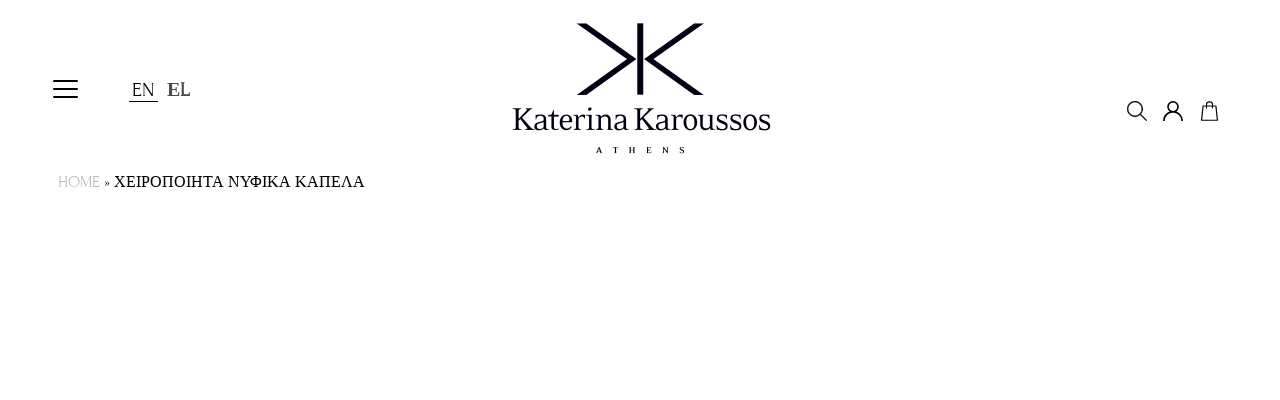

--- FILE ---
content_type: text/html; charset=UTF-8
request_url: https://katerinakaroussos.com/product-tag/xeiropoiita-nyfika-kapela/
body_size: 8430
content:
<!DOCTYPE html>
<html lang="en-US">
    <head>
        <meta charset="UTF-8" />
        <meta name="viewport" content="width=device-width, initial-scale=1.0" />
        <meta http-equiv="X-UA-Compatible" content="ie=edge" />

        <meta name='robots' content='index, follow, max-image-preview:large, max-snippet:-1, max-video-preview:-1' />
<script>window._wca = window._wca || [];</script>

	<!-- This site is optimized with the Yoast SEO plugin v20.4 - https://yoast.com/wordpress/plugins/seo/ -->
	<title>χειροποιητα νυφικα καπελα Archives - Katerina Karoussos | Hats and Accessories</title>
	<link rel="canonical" href="https://katerinakaroussos.com/product-tag/xeiropoiita-nyfika-kapela/" />
	<meta property="og:locale" content="en_US" />
	<meta property="og:type" content="article" />
	<meta property="og:title" content="χειροποιητα νυφικα καπελα Archives - Katerina Karoussos | Hats and Accessories" />
	<meta property="og:url" content="https://katerinakaroussos.com/product-tag/xeiropoiita-nyfika-kapela/" />
	<meta property="og:site_name" content="Katerina Karoussos | Hats and Accessories" />
	<meta name="twitter:card" content="summary_large_image" />
	<script type="application/ld+json" class="yoast-schema-graph">{"@context":"https://schema.org","@graph":[{"@type":"CollectionPage","@id":"https://katerinakaroussos.com/product-tag/xeiropoiita-nyfika-kapela/","url":"https://katerinakaroussos.com/product-tag/xeiropoiita-nyfika-kapela/","name":"χειροποιητα νυφικα καπελα Archives - Katerina Karoussos | Hats and Accessories","isPartOf":{"@id":"https://katerinakaroussos.com/#website"},"primaryImageOfPage":{"@id":"https://katerinakaroussos.com/product-tag/xeiropoiita-nyfika-kapela/#primaryimage"},"image":{"@id":"https://katerinakaroussos.com/product-tag/xeiropoiita-nyfika-kapela/#primaryimage"},"thumbnailUrl":"https://katerinakaroussos.com/wp-content/uploads/2022/07/dsc_4246.jpg","breadcrumb":{"@id":"https://katerinakaroussos.com/product-tag/xeiropoiita-nyfika-kapela/#breadcrumb"},"inLanguage":"en-US"},{"@type":"ImageObject","inLanguage":"en-US","@id":"https://katerinakaroussos.com/product-tag/xeiropoiita-nyfika-kapela/#primaryimage","url":"https://katerinakaroussos.com/wp-content/uploads/2022/07/dsc_4246.jpg","contentUrl":"https://katerinakaroussos.com/wp-content/uploads/2022/07/dsc_4246.jpg","width":600,"height":1000,"caption":"Fascinator"},{"@type":"BreadcrumbList","@id":"https://katerinakaroussos.com/product-tag/xeiropoiita-nyfika-kapela/#breadcrumb","itemListElement":[{"@type":"ListItem","position":1,"name":"Home","item":"https://katerinakaroussos.com/"},{"@type":"ListItem","position":2,"name":"χειροποιητα νυφικα καπελα"}]},{"@type":"WebSite","@id":"https://katerinakaroussos.com/#website","url":"https://katerinakaroussos.com/","name":"Katerina Karoussos | Hats and Accessories","description":"Karoussos","publisher":{"@id":"https://katerinakaroussos.com/#organization"},"potentialAction":[{"@type":"SearchAction","target":{"@type":"EntryPoint","urlTemplate":"https://katerinakaroussos.com/?s={search_term_string}"},"query-input":"required name=search_term_string"}],"inLanguage":"en-US"},{"@type":"Organization","@id":"https://katerinakaroussos.com/#organization","name":"Katerina Karoussos | Hats and Accessories","url":"https://katerinakaroussos.com/","logo":{"@type":"ImageObject","inLanguage":"en-US","@id":"https://katerinakaroussos.com/#/schema/logo/image/","url":"https://katerinakaroussos.com/wp-content/uploads/2020/10/karoussos-logo.jpg","contentUrl":"https://katerinakaroussos.com/wp-content/uploads/2020/10/karoussos-logo.jpg","width":341,"height":137,"caption":"Katerina Karoussos | Hats and Accessories"},"image":{"@id":"https://katerinakaroussos.com/#/schema/logo/image/"}}]}</script>
	<!-- / Yoast SEO plugin. -->


<link rel='dns-prefetch' href='//www.googletagmanager.com' />
<link rel='dns-prefetch' href='//stats.wp.com' />
<link rel="alternate" type="application/rss+xml" title="Katerina Karoussos | Hats and Accessories &raquo; χειροποιητα νυφικα καπελα Tag Feed" href="https://katerinakaroussos.com/product-tag/xeiropoiita-nyfika-kapela/feed/" />
<link rel='stylesheet' id='wp-block-library-css' href='https://katerinakaroussos.com/wp-includes/css/dist/block-library/style.min.css?ver=6.2.8' type='text/css' media='all' />
<style id='wp-block-library-inline-css' type='text/css'>
.has-text-align-justify{text-align:justify;}
</style>
<link rel='stylesheet' id='mediaelement-css' href='https://katerinakaroussos.com/wp-includes/js/mediaelement/mediaelementplayer-legacy.min.css?ver=4.2.17' type='text/css' media='all' />
<link rel='stylesheet' id='wp-mediaelement-css' href='https://katerinakaroussos.com/wp-includes/js/mediaelement/wp-mediaelement.min.css?ver=6.2.8' type='text/css' media='all' />
<link rel='stylesheet' id='wc-blocks-vendors-style-css' href='https://katerinakaroussos.com/wp-content/plugins/woocommerce/packages/woocommerce-blocks/build/wc-blocks-vendors-style.css?ver=9.6.6' type='text/css' media='all' />
<link rel='stylesheet' id='wc-blocks-style-css' href='https://katerinakaroussos.com/wp-content/plugins/woocommerce/packages/woocommerce-blocks/build/wc-blocks-style.css?ver=9.6.6' type='text/css' media='all' />
<link rel='stylesheet' id='classic-theme-styles-css' href='https://katerinakaroussos.com/wp-includes/css/classic-themes.min.css?ver=6.2.8' type='text/css' media='all' />
<style id='global-styles-inline-css' type='text/css'>
body{--wp--preset--color--black: #000000;--wp--preset--color--cyan-bluish-gray: #abb8c3;--wp--preset--color--white: #ffffff;--wp--preset--color--pale-pink: #f78da7;--wp--preset--color--vivid-red: #cf2e2e;--wp--preset--color--luminous-vivid-orange: #ff6900;--wp--preset--color--luminous-vivid-amber: #fcb900;--wp--preset--color--light-green-cyan: #7bdcb5;--wp--preset--color--vivid-green-cyan: #00d084;--wp--preset--color--pale-cyan-blue: #8ed1fc;--wp--preset--color--vivid-cyan-blue: #0693e3;--wp--preset--color--vivid-purple: #9b51e0;--wp--preset--gradient--vivid-cyan-blue-to-vivid-purple: linear-gradient(135deg,rgba(6,147,227,1) 0%,rgb(155,81,224) 100%);--wp--preset--gradient--light-green-cyan-to-vivid-green-cyan: linear-gradient(135deg,rgb(122,220,180) 0%,rgb(0,208,130) 100%);--wp--preset--gradient--luminous-vivid-amber-to-luminous-vivid-orange: linear-gradient(135deg,rgba(252,185,0,1) 0%,rgba(255,105,0,1) 100%);--wp--preset--gradient--luminous-vivid-orange-to-vivid-red: linear-gradient(135deg,rgba(255,105,0,1) 0%,rgb(207,46,46) 100%);--wp--preset--gradient--very-light-gray-to-cyan-bluish-gray: linear-gradient(135deg,rgb(238,238,238) 0%,rgb(169,184,195) 100%);--wp--preset--gradient--cool-to-warm-spectrum: linear-gradient(135deg,rgb(74,234,220) 0%,rgb(151,120,209) 20%,rgb(207,42,186) 40%,rgb(238,44,130) 60%,rgb(251,105,98) 80%,rgb(254,248,76) 100%);--wp--preset--gradient--blush-light-purple: linear-gradient(135deg,rgb(255,206,236) 0%,rgb(152,150,240) 100%);--wp--preset--gradient--blush-bordeaux: linear-gradient(135deg,rgb(254,205,165) 0%,rgb(254,45,45) 50%,rgb(107,0,62) 100%);--wp--preset--gradient--luminous-dusk: linear-gradient(135deg,rgb(255,203,112) 0%,rgb(199,81,192) 50%,rgb(65,88,208) 100%);--wp--preset--gradient--pale-ocean: linear-gradient(135deg,rgb(255,245,203) 0%,rgb(182,227,212) 50%,rgb(51,167,181) 100%);--wp--preset--gradient--electric-grass: linear-gradient(135deg,rgb(202,248,128) 0%,rgb(113,206,126) 100%);--wp--preset--gradient--midnight: linear-gradient(135deg,rgb(2,3,129) 0%,rgb(40,116,252) 100%);--wp--preset--duotone--dark-grayscale: url('#wp-duotone-dark-grayscale');--wp--preset--duotone--grayscale: url('#wp-duotone-grayscale');--wp--preset--duotone--purple-yellow: url('#wp-duotone-purple-yellow');--wp--preset--duotone--blue-red: url('#wp-duotone-blue-red');--wp--preset--duotone--midnight: url('#wp-duotone-midnight');--wp--preset--duotone--magenta-yellow: url('#wp-duotone-magenta-yellow');--wp--preset--duotone--purple-green: url('#wp-duotone-purple-green');--wp--preset--duotone--blue-orange: url('#wp-duotone-blue-orange');--wp--preset--font-size--small: 13px;--wp--preset--font-size--medium: 20px;--wp--preset--font-size--large: 36px;--wp--preset--font-size--x-large: 42px;--wp--preset--spacing--20: 0.44rem;--wp--preset--spacing--30: 0.67rem;--wp--preset--spacing--40: 1rem;--wp--preset--spacing--50: 1.5rem;--wp--preset--spacing--60: 2.25rem;--wp--preset--spacing--70: 3.38rem;--wp--preset--spacing--80: 5.06rem;--wp--preset--shadow--natural: 6px 6px 9px rgba(0, 0, 0, 0.2);--wp--preset--shadow--deep: 12px 12px 50px rgba(0, 0, 0, 0.4);--wp--preset--shadow--sharp: 6px 6px 0px rgba(0, 0, 0, 0.2);--wp--preset--shadow--outlined: 6px 6px 0px -3px rgba(255, 255, 255, 1), 6px 6px rgba(0, 0, 0, 1);--wp--preset--shadow--crisp: 6px 6px 0px rgba(0, 0, 0, 1);}:where(.is-layout-flex){gap: 0.5em;}body .is-layout-flow > .alignleft{float: left;margin-inline-start: 0;margin-inline-end: 2em;}body .is-layout-flow > .alignright{float: right;margin-inline-start: 2em;margin-inline-end: 0;}body .is-layout-flow > .aligncenter{margin-left: auto !important;margin-right: auto !important;}body .is-layout-constrained > .alignleft{float: left;margin-inline-start: 0;margin-inline-end: 2em;}body .is-layout-constrained > .alignright{float: right;margin-inline-start: 2em;margin-inline-end: 0;}body .is-layout-constrained > .aligncenter{margin-left: auto !important;margin-right: auto !important;}body .is-layout-constrained > :where(:not(.alignleft):not(.alignright):not(.alignfull)){max-width: var(--wp--style--global--content-size);margin-left: auto !important;margin-right: auto !important;}body .is-layout-constrained > .alignwide{max-width: var(--wp--style--global--wide-size);}body .is-layout-flex{display: flex;}body .is-layout-flex{flex-wrap: wrap;align-items: center;}body .is-layout-flex > *{margin: 0;}:where(.wp-block-columns.is-layout-flex){gap: 2em;}.has-black-color{color: var(--wp--preset--color--black) !important;}.has-cyan-bluish-gray-color{color: var(--wp--preset--color--cyan-bluish-gray) !important;}.has-white-color{color: var(--wp--preset--color--white) !important;}.has-pale-pink-color{color: var(--wp--preset--color--pale-pink) !important;}.has-vivid-red-color{color: var(--wp--preset--color--vivid-red) !important;}.has-luminous-vivid-orange-color{color: var(--wp--preset--color--luminous-vivid-orange) !important;}.has-luminous-vivid-amber-color{color: var(--wp--preset--color--luminous-vivid-amber) !important;}.has-light-green-cyan-color{color: var(--wp--preset--color--light-green-cyan) !important;}.has-vivid-green-cyan-color{color: var(--wp--preset--color--vivid-green-cyan) !important;}.has-pale-cyan-blue-color{color: var(--wp--preset--color--pale-cyan-blue) !important;}.has-vivid-cyan-blue-color{color: var(--wp--preset--color--vivid-cyan-blue) !important;}.has-vivid-purple-color{color: var(--wp--preset--color--vivid-purple) !important;}.has-black-background-color{background-color: var(--wp--preset--color--black) !important;}.has-cyan-bluish-gray-background-color{background-color: var(--wp--preset--color--cyan-bluish-gray) !important;}.has-white-background-color{background-color: var(--wp--preset--color--white) !important;}.has-pale-pink-background-color{background-color: var(--wp--preset--color--pale-pink) !important;}.has-vivid-red-background-color{background-color: var(--wp--preset--color--vivid-red) !important;}.has-luminous-vivid-orange-background-color{background-color: var(--wp--preset--color--luminous-vivid-orange) !important;}.has-luminous-vivid-amber-background-color{background-color: var(--wp--preset--color--luminous-vivid-amber) !important;}.has-light-green-cyan-background-color{background-color: var(--wp--preset--color--light-green-cyan) !important;}.has-vivid-green-cyan-background-color{background-color: var(--wp--preset--color--vivid-green-cyan) !important;}.has-pale-cyan-blue-background-color{background-color: var(--wp--preset--color--pale-cyan-blue) !important;}.has-vivid-cyan-blue-background-color{background-color: var(--wp--preset--color--vivid-cyan-blue) !important;}.has-vivid-purple-background-color{background-color: var(--wp--preset--color--vivid-purple) !important;}.has-black-border-color{border-color: var(--wp--preset--color--black) !important;}.has-cyan-bluish-gray-border-color{border-color: var(--wp--preset--color--cyan-bluish-gray) !important;}.has-white-border-color{border-color: var(--wp--preset--color--white) !important;}.has-pale-pink-border-color{border-color: var(--wp--preset--color--pale-pink) !important;}.has-vivid-red-border-color{border-color: var(--wp--preset--color--vivid-red) !important;}.has-luminous-vivid-orange-border-color{border-color: var(--wp--preset--color--luminous-vivid-orange) !important;}.has-luminous-vivid-amber-border-color{border-color: var(--wp--preset--color--luminous-vivid-amber) !important;}.has-light-green-cyan-border-color{border-color: var(--wp--preset--color--light-green-cyan) !important;}.has-vivid-green-cyan-border-color{border-color: var(--wp--preset--color--vivid-green-cyan) !important;}.has-pale-cyan-blue-border-color{border-color: var(--wp--preset--color--pale-cyan-blue) !important;}.has-vivid-cyan-blue-border-color{border-color: var(--wp--preset--color--vivid-cyan-blue) !important;}.has-vivid-purple-border-color{border-color: var(--wp--preset--color--vivid-purple) !important;}.has-vivid-cyan-blue-to-vivid-purple-gradient-background{background: var(--wp--preset--gradient--vivid-cyan-blue-to-vivid-purple) !important;}.has-light-green-cyan-to-vivid-green-cyan-gradient-background{background: var(--wp--preset--gradient--light-green-cyan-to-vivid-green-cyan) !important;}.has-luminous-vivid-amber-to-luminous-vivid-orange-gradient-background{background: var(--wp--preset--gradient--luminous-vivid-amber-to-luminous-vivid-orange) !important;}.has-luminous-vivid-orange-to-vivid-red-gradient-background{background: var(--wp--preset--gradient--luminous-vivid-orange-to-vivid-red) !important;}.has-very-light-gray-to-cyan-bluish-gray-gradient-background{background: var(--wp--preset--gradient--very-light-gray-to-cyan-bluish-gray) !important;}.has-cool-to-warm-spectrum-gradient-background{background: var(--wp--preset--gradient--cool-to-warm-spectrum) !important;}.has-blush-light-purple-gradient-background{background: var(--wp--preset--gradient--blush-light-purple) !important;}.has-blush-bordeaux-gradient-background{background: var(--wp--preset--gradient--blush-bordeaux) !important;}.has-luminous-dusk-gradient-background{background: var(--wp--preset--gradient--luminous-dusk) !important;}.has-pale-ocean-gradient-background{background: var(--wp--preset--gradient--pale-ocean) !important;}.has-electric-grass-gradient-background{background: var(--wp--preset--gradient--electric-grass) !important;}.has-midnight-gradient-background{background: var(--wp--preset--gradient--midnight) !important;}.has-small-font-size{font-size: var(--wp--preset--font-size--small) !important;}.has-medium-font-size{font-size: var(--wp--preset--font-size--medium) !important;}.has-large-font-size{font-size: var(--wp--preset--font-size--large) !important;}.has-x-large-font-size{font-size: var(--wp--preset--font-size--x-large) !important;}
.wp-block-navigation a:where(:not(.wp-element-button)){color: inherit;}
:where(.wp-block-columns.is-layout-flex){gap: 2em;}
.wp-block-pullquote{font-size: 1.5em;line-height: 1.6;}
</style>
<link rel='stylesheet' id='slick-style-css' href='https://katerinakaroussos.com/wp-content/plugins/blog-designer-pack/assets/css/slick.css?ver=3.3' type='text/css' media='all' />
<link rel='stylesheet' id='bdp-public-style-css' href='https://katerinakaroussos.com/wp-content/plugins/blog-designer-pack/assets/css/bdp-public.css?ver=3.3' type='text/css' media='all' />
<link rel='stylesheet' id='contact-form-7-css' href='https://katerinakaroussos.com/wp-content/plugins/contact-form-7/includes/css/styles.css?ver=5.7.5.1' type='text/css' media='all' />
<link rel='stylesheet' id='woocommerce-layout-css' href='https://katerinakaroussos.com/wp-content/plugins/woocommerce/assets/css/woocommerce-layout.css?ver=7.5.1' type='text/css' media='all' />
<style id='woocommerce-layout-inline-css' type='text/css'>

	.infinite-scroll .woocommerce-pagination {
		display: none;
	}
</style>
<link rel='stylesheet' id='woocommerce-smallscreen-css' href='https://katerinakaroussos.com/wp-content/plugins/woocommerce/assets/css/woocommerce-smallscreen.css?ver=7.5.1' type='text/css' media='only screen and (max-width: 768px)' />
<link rel='stylesheet' id='woocommerce-general-css' href='https://katerinakaroussos.com/wp-content/plugins/woocommerce/assets/css/woocommerce.css?ver=7.5.1' type='text/css' media='all' />
<style id='woocommerce-inline-inline-css' type='text/css'>
.woocommerce form .form-row .required { visibility: visible; }
</style>
<link rel='stylesheet' id='wpm-main-css' href='//katerinakaroussos.com/wp-content/plugins/wp-multilang/assets/styles/main.min.css?ver=2.4.1' type='text/css' media='all' />
<link rel='stylesheet' id='woo-variation-swatches-css' href='https://katerinakaroussos.com/wp-content/plugins/woo-variation-swatches/assets/css/frontend.min.css?ver=1680703587' type='text/css' media='all' />
<style id='woo-variation-swatches-inline-css' type='text/css'>
:root {
--wvs-tick:url("data:image/svg+xml;utf8,%3Csvg filter='drop-shadow(0px 0px 2px rgb(0 0 0 / .8))' xmlns='http://www.w3.org/2000/svg'  viewBox='0 0 30 30'%3E%3Cpath fill='none' stroke='%23ffffff' stroke-linecap='round' stroke-linejoin='round' stroke-width='4' d='M4 16L11 23 27 7'/%3E%3C/svg%3E");

--wvs-cross:url("data:image/svg+xml;utf8,%3Csvg filter='drop-shadow(0px 0px 5px rgb(255 255 255 / .6))' xmlns='http://www.w3.org/2000/svg' width='72px' height='72px' viewBox='0 0 24 24'%3E%3Cpath fill='none' stroke='%23ff0000' stroke-linecap='round' stroke-width='0.6' d='M5 5L19 19M19 5L5 19'/%3E%3C/svg%3E");
--wvs-single-product-item-width:20px;
--wvs-single-product-item-height:20px;
--wvs-single-product-item-font-size:16px}
</style>
<link rel='stylesheet' id='hint-css' href='https://katerinakaroussos.com/wp-content/plugins/woo-fly-cart/assets/hint/hint.min.css?ver=6.2.8' type='text/css' media='all' />
<link rel='stylesheet' id='perfect-scrollbar-css' href='https://katerinakaroussos.com/wp-content/plugins/woo-fly-cart/assets/perfect-scrollbar/css/perfect-scrollbar.min.css?ver=6.2.8' type='text/css' media='all' />
<link rel='stylesheet' id='perfect-scrollbar-wpc-css' href='https://katerinakaroussos.com/wp-content/plugins/woo-fly-cart/assets/perfect-scrollbar/css/custom-theme.css?ver=6.2.8' type='text/css' media='all' />
<link rel='stylesheet' id='woofc-fonts-css' href='https://katerinakaroussos.com/wp-content/plugins/woo-fly-cart/assets/css/fonts.css?ver=6.2.8' type='text/css' media='all' />
<link rel='stylesheet' id='woofc-frontend-css' href='https://katerinakaroussos.com/wp-content/plugins/woo-fly-cart/assets/css/frontend.css?ver=5.4.5' type='text/css' media='all' />
<style id='woofc-frontend-inline-css' type='text/css'>
.woofc-area.woofc-style-01 .woofc-inner, .woofc-area.woofc-style-03 .woofc-inner, .woofc-area.woofc-style-02 .woofc-area-bot .woofc-action .woofc-action-inner > div a:hover, .woofc-area.woofc-style-04 .woofc-area-bot .woofc-action .woofc-action-inner > div a:hover {
                            background-color: #161616;
                        }

                        .woofc-area.woofc-style-01 .woofc-area-bot .woofc-action .woofc-action-inner > div a, .woofc-area.woofc-style-02 .woofc-area-bot .woofc-action .woofc-action-inner > div a, .woofc-area.woofc-style-03 .woofc-area-bot .woofc-action .woofc-action-inner > div a, .woofc-area.woofc-style-04 .woofc-area-bot .woofc-action .woofc-action-inner > div a {
                            outline: none;
                            color: #161616;
                        }

                        .woofc-area.woofc-style-02 .woofc-area-bot .woofc-action .woofc-action-inner > div a, .woofc-area.woofc-style-04 .woofc-area-bot .woofc-action .woofc-action-inner > div a {
                            border-color: #161616;
                        }

                        .woofc-area.woofc-style-05 .woofc-inner{
                            background-color: #161616;
                            background-image: url('');
                            background-size: cover;
                            background-position: center;
                            background-repeat: no-repeat;
                        }
                        
                        .woofc-count span {
                            background-color: #161616;
                        }
</style>
<link rel='stylesheet' id='bootstrap-reboot-css' href='https://katerinakaroussos.com/wp-content/themes/flatmin/css/bootstrap-reboot.min.css?ver=4.3.1' type='text/css' media='all' />
<link rel='stylesheet' id='bootstrap-css' href='https://katerinakaroussos.com/wp-content/themes/flatmin/css/bootstrap.min.css?ver=4.3.1' type='text/css' media='all' />
<link rel='stylesheet' id='fontawesome-css' href='https://katerinakaroussos.com/wp-content/themes/flatmin/css/fontawesome-all.min.css?ver=5.8.1' type='text/css' media='all' />
<link rel='stylesheet' id='theme_style-css' href='https://katerinakaroussos.com/wp-content/themes/flatmin/css/theme.css?ver=1.5.4' type='text/css' media='all' />
<link rel='stylesheet' id='style_custom-css' href='https://katerinakaroussos.com/wp-content/themes/flatmin/css/styles/style_custom.css?ver=1660223383' type='text/css' media='all' />
<link rel='stylesheet' id='jetpack_css-css' href='https://katerinakaroussos.com/wp-content/plugins/jetpack/css/jetpack.css?ver=12.0.2' type='text/css' media='all' />
<script type='text/javascript' id='google-analytics-opt-out-js-after'>
			var gaProperty = 'G-WK1HNB0XSQ';
			var disableStr = 'ga-disable-' + gaProperty;
			if ( document.cookie.indexOf( disableStr + '=true' ) > -1 ) {
				window[disableStr] = true;
			}
			function gaOptout() {
				document.cookie = disableStr + '=true; expires=Thu, 31 Dec 2099 23:59:59 UTC; path=/';
				window[disableStr] = true;
			}
</script>
<script type='text/javascript' src='https://www.googletagmanager.com/gtag/js?id=G-WK1HNB0XSQ' id='google-tag-manager-js'></script>
<script type='text/javascript' id='google-tag-manager-js-after'>
		window.dataLayer = window.dataLayer || [];
		function gtag(){dataLayer.push(arguments);}
		gtag('js', new Date());
		gtag('set', 'developer_id.dOGY3NW', true);

		gtag('config', 'G-WK1HNB0XSQ', {
			'allow_google_signals': true,
			'link_attribution': false,
			'anonymize_ip': true,
			'linker':{
				'domains': [],
				'allow_incoming': false,
			},
			'custom_map': {
				'dimension1': 'logged_in'
			},
			'logged_in': 'no'
		} );

		
		
</script>
<script type='text/javascript' src='https://katerinakaroussos.com/wp-includes/js/jquery/jquery.min.js?ver=3.6.4' id='jquery-core-js'></script>
<script type='text/javascript' src='https://katerinakaroussos.com/wp-includes/js/jquery/jquery-migrate.min.js?ver=3.4.0' id='jquery-migrate-js'></script>
<script type='text/javascript' id='jquery-remove-uppercase-accents-js-extra'>
/* <![CDATA[ */
var rua = {"accents":[{"original":"\u0386\u0399","convert":"\u0391\u03aa"},{"original":"\u0386\u03a5","convert":"\u0391\u03ab"},{"original":"\u0388\u0399","convert":"\u0395\u03aa"},{"original":"\u038c\u0399","convert":"\u039f\u03aa"},{"original":"\u0388\u03a5","convert":"\u0395\u03ab"},{"original":"\u038c\u03a5","convert":"\u039f\u03ab"},{"original":"\u03ac\u03b9","convert":"\u03b1\u03ca"},{"original":"\u03ad\u03b9","convert":"\u03b5\u03ca"},{"original":"\u0386\u03c5","convert":"\u03b1\u03cb"},{"original":"\u03ac\u03c5","convert":"\u03b1\u03cb"},{"original":"\u03cc\u03b9","convert":"\u03bf\u03ca"},{"original":"\u0388\u03c5","convert":"\u03b5\u03cb"},{"original":"\u03ad\u03c5","convert":"\u03b5\u03cb"},{"original":"\u03cc\u03c5","convert":"\u03bf\u03cb"},{"original":"\u038c\u03c5","convert":"\u03bf\u03cb"},{"original":"\u0386","convert":"\u0391"},{"original":"\u03ac","convert":"\u03b1"},{"original":"\u0388","convert":"\u0395"},{"original":"\u03ad","convert":"\u03b5"},{"original":"\u0389","convert":"\u0397"},{"original":"\u03ae","convert":"\u03b7"},{"original":"\u038a","convert":"\u0399"},{"original":"\u03aa","convert":"\u0399"},{"original":"\u03af","convert":"\u03b9"},{"original":"\u0390","convert":"\u03ca"},{"original":"\u038c","convert":"\u039f"},{"original":"\u03cc","convert":"\u03bf"},{"original":"\u038e","convert":"\u03a5"},{"original":"\u03cd","convert":"\u03c5"},{"original":"\u03b0","convert":"\u03cb"},{"original":"\u038f","convert":"\u03a9"},{"original":"\u03ce","convert":"\u03c9"}],"selectors":"","selAction":""};
/* ]]> */
</script>
<script type='text/javascript' src='https://katerinakaroussos.com/wp-content/plugins/remove-uppercase-accents/js/jquery.remove-uppercase-accents.js?ver=6.2.8' id='jquery-remove-uppercase-accents-js'></script>
<script defer type='text/javascript' src='https://stats.wp.com/s-202604.js' id='woocommerce-analytics-js'></script>
<link rel="https://api.w.org/" href="https://katerinakaroussos.com/wp-json/" /><link rel="alternate" type="application/json" href="https://katerinakaroussos.com/wp-json/wp/v2/product_tag/233" /><link rel="EditURI" type="application/rsd+xml" title="RSD" href="https://katerinakaroussos.com/xmlrpc.php?rsd" />
<link rel="wlwmanifest" type="application/wlwmanifest+xml" href="https://katerinakaroussos.com/wp-includes/wlwmanifest.xml" />
<meta name="generator" content="WordPress 6.2.8" />
<meta name="generator" content="WooCommerce 7.5.1" />

		<!-- GA Google Analytics @ https://m0n.co/ga -->
		<script>
			(function(i,s,o,g,r,a,m){i['GoogleAnalyticsObject']=r;i[r]=i[r]||function(){
			(i[r].q=i[r].q||[]).push(arguments)},i[r].l=1*new Date();a=s.createElement(o),
			m=s.getElementsByTagName(o)[0];a.async=1;a.src=g;m.parentNode.insertBefore(a,m)
			})(window,document,'script','https://www.google-analytics.com/analytics.js','ga');
			ga('create', 'UA-116932606-1', 'auto');
			ga('send', 'pageview');
		</script>

	<link rel="alternate" hreflang="x-default" href="https://katerinakaroussos.com/product-tag/xeiropoiita-nyfika-kapela/"/>
<link rel="alternate" hreflang="en-gb" href="https://katerinakaroussos.com/product-tag/xeiropoiita-nyfika-kapela/"/>
<link rel="alternate" hreflang="el" href="https://katerinakaroussos.com/el/product-tag/xeiropoiita-nyfika-kapela/"/>
	<style>img#wpstats{display:none}</style>
			<noscript><style>.woocommerce-product-gallery{ opacity: 1 !important; }</style></noscript>
				<script  type="text/javascript">
				!function(f,b,e,v,n,t,s){if(f.fbq)return;n=f.fbq=function(){n.callMethod?
					n.callMethod.apply(n,arguments):n.queue.push(arguments)};if(!f._fbq)f._fbq=n;
					n.push=n;n.loaded=!0;n.version='2.0';n.queue=[];t=b.createElement(e);t.async=!0;
					t.src=v;s=b.getElementsByTagName(e)[0];s.parentNode.insertBefore(t,s)}(window,
					document,'script','https://connect.facebook.net/en_US/fbevents.js');
			</script>
			<!-- WooCommerce Facebook Integration Begin -->
			<script  type="text/javascript">

				fbq('init', '466068258023388', {}, {
    "agent": "woocommerce-7.5.1-3.0.16"
});

				fbq( 'track', 'PageView', {
    "source": "woocommerce",
    "version": "7.5.1",
    "pluginVersion": "3.0.16"
} );

				document.addEventListener( 'DOMContentLoaded', function() {
					jQuery && jQuery( function( $ ) {
						// Insert placeholder for events injected when a product is added to the cart through AJAX.
						$( document.body ).append( '<div class=\"wc-facebook-pixel-event-placeholder\"></div>' );
					} );
				}, false );

			</script>
			<!-- WooCommerce Facebook Integration End -->
			<link rel="icon" href="https://katerinakaroussos.com/wp-content/uploads/2020/10/cropped-logo_black-1-32x32.png" sizes="32x32" />
<link rel="icon" href="https://katerinakaroussos.com/wp-content/uploads/2020/10/cropped-logo_black-1-192x192.png" sizes="192x192" />
<link rel="apple-touch-icon" href="https://katerinakaroussos.com/wp-content/uploads/2020/10/cropped-logo_black-1-180x180.png" />
<meta name="msapplication-TileImage" content="https://katerinakaroussos.com/wp-content/uploads/2020/10/cropped-logo_black-1-270x270.png" />

    </head>
    <body id="bd" class="archive tax-product_tag term-xeiropoiita-nyfika-kapela term-233 wp-custom-logo d-flex flex-column h-100 theme-flatmin woocommerce woocommerce-page woocommerce-no-js language-en woo-variation-swatches wvs-behavior-blur wvs-theme-flatmin wvs-show-label wvs-tooltip">

            <div id="offcanvas" class="offcanvas">
        <button type="button" class="navbar-toggler-close">
            <svg id="close-menu" xmlns="http://www.w3.org/2000/svg" width="49.725" height="49.725" viewBox="0 0 49.725 49.725">
  <g id="Group_181" data-name="Group 181" transform="translate(-831.389 142.242) rotate(-45)">
    <line id="Line_42" data-name="Line 42" x2="67.922" transform="translate(654.5 522.461)" fill="none" stroke="#fff" stroke-width="2.4"/>
    <line id="Line_44" data-name="Line 44" x2="67.922" transform="translate(688.461 488.5) rotate(90)" fill="none" stroke="#fff" stroke-width="2.4"/>
  </g>
</svg>
        </button>
        <nav id="offcanvas-nav" role="navigation">
            <div class="menu-menu-left-container"><ul id="menu-menu-left" class="navbar-nav flex-wrap offcanvas"><li id="menu-item-28" class="menu-item menu-item-type-post_type menu-item-object-page menu-item-28 nav-item"><a href="https://katerinakaroussos.com/about/">About</a></li>
<li id="menu-item-27" class="menu-item menu-item-type-post_type menu-item-object-page menu-item-27 nav-item"><a href="https://katerinakaroussos.com/materials/">Materials</a></li>
<li id="menu-item-26" class="menu-item menu-item-type-post_type menu-item-object-page menu-item-26 nav-item"><a href="https://katerinakaroussos.com/contact/">Contact</a></li>
<li id="menu-item-29" class="menu-item menu-item-type-post_type menu-item-object-page menu-item-has-children menu-item-29 nav-item"><a href="https://katerinakaroussos.com/shop/">Shop</a>
<ul class="sub-menu">
	<li id="menu-item-109" class="menu-item menu-item-type-taxonomy menu-item-object-product_cat menu-item-has-children menu-item-109 nav-item"><a href="https://katerinakaroussos.com/category/hats/">Hats</a>
	<ul class="sub-menu">
		<li id="menu-item-115" class="menu-item menu-item-type-taxonomy menu-item-object-product_cat menu-item-115 nav-item"><a href="https://katerinakaroussos.com/category/hats/limited-edition/">Limited Edition</a></li>
		<li id="menu-item-114" class="menu-item menu-item-type-taxonomy menu-item-object-product_cat menu-item-has-children menu-item-114 nav-item"><a href="https://katerinakaroussos.com/category/hats/current-collection/">Current Collection</a>
		<ul class="sub-menu">
			<li id="menu-item-2730" class="menu-item menu-item-type-taxonomy menu-item-object-product_cat menu-item-2730 nav-item"><a href="https://katerinakaroussos.com/category/hats/current-collection/autumn-winter/">Autumn &#8211; Winter</a></li>
			<li id="menu-item-2731" class="menu-item menu-item-type-taxonomy menu-item-object-product_cat menu-item-2731 nav-item"><a href="https://katerinakaroussos.com/category/hats/current-collection/spring-summer/">Spring &#8211; Summer</a></li>
		</ul>
</li>
	</ul>
</li>
	<li id="menu-item-106" class="menu-item menu-item-type-taxonomy menu-item-object-product_cat menu-item-has-children menu-item-106 nav-item"><a href="https://katerinakaroussos.com/category/accessories/">Accessories</a>
	<ul class="sub-menu">
		<li id="menu-item-112" class="menu-item menu-item-type-taxonomy menu-item-object-product_cat menu-item-112 nav-item"><a href="https://katerinakaroussos.com/category/accessories/headbands/">Headbands</a></li>
		<li id="menu-item-111" class="menu-item menu-item-type-taxonomy menu-item-object-product_cat menu-item-111 nav-item"><a href="https://katerinakaroussos.com/category/accessories/bags/">Bags</a></li>
		<li id="menu-item-113" class="menu-item menu-item-type-taxonomy menu-item-object-product_cat menu-item-113 nav-item"><a href="https://katerinakaroussos.com/category/accessories/others/">Others</a></li>
	</ul>
</li>
	<li id="menu-item-108" class="menu-item menu-item-type-taxonomy menu-item-object-product_cat menu-item-108 nav-item"><a href="https://katerinakaroussos.com/category/bridal/">Bridal</a></li>
	<li id="menu-item-107" class="menu-item menu-item-type-taxonomy menu-item-object-product_cat menu-item-107 nav-item"><a href="https://katerinakaroussos.com/category/baby/">Baby</a></li>
	<li id="menu-item-110" class="menu-item menu-item-type-taxonomy menu-item-object-product_cat menu-item-110 nav-item"><a href="https://katerinakaroussos.com/category/sale/">Sale</a></li>
</ul>
</li>
</ul></div>        </nav>
    </div>
    <div id="wrap-body" class="d-flex flex-column h-100">



<header id="header" role="banner" class="white-header">
    <div class="container-fluid">
        <div class="header-columns row">
            <nav id="navigation" class="navigation navbar navbar-expand-md " role="navigation">
                <div class="container-fluid">
                    <div class="row navbar-collapse desktop-nav">
                        <div class="col-4 header-left-menu">
                            <div class="menu-menu-left-container"><ul id="menu-menu-left-1" class="navbar-nav flex-wrap offcanvas"><li class="menu-item menu-item-type-post_type menu-item-object-page menu-item-28 nav-item"><a href="https://katerinakaroussos.com/about/">About</a></li>
<li class="menu-item menu-item-type-post_type menu-item-object-page menu-item-27 nav-item"><a href="https://katerinakaroussos.com/materials/">Materials</a></li>
<li class="menu-item menu-item-type-post_type menu-item-object-page menu-item-26 nav-item"><a href="https://katerinakaroussos.com/contact/">Contact</a></li>
<li class="menu-item menu-item-type-post_type menu-item-object-page menu-item-has-children menu-item-29 nav-item"><a href="https://katerinakaroussos.com/shop/">Shop</a>
<ul class="sub-menu">
	<li class="menu-item menu-item-type-taxonomy menu-item-object-product_cat menu-item-has-children menu-item-109 nav-item"><a href="https://katerinakaroussos.com/category/hats/">Hats</a>
	<ul class="sub-menu">
		<li class="menu-item menu-item-type-taxonomy menu-item-object-product_cat menu-item-115 nav-item"><a href="https://katerinakaroussos.com/category/hats/limited-edition/">Limited Edition</a></li>
		<li class="menu-item menu-item-type-taxonomy menu-item-object-product_cat menu-item-has-children menu-item-114 nav-item"><a href="https://katerinakaroussos.com/category/hats/current-collection/">Current Collection</a>
		<ul class="sub-menu">
			<li class="menu-item menu-item-type-taxonomy menu-item-object-product_cat menu-item-2730 nav-item"><a href="https://katerinakaroussos.com/category/hats/current-collection/autumn-winter/">Autumn &#8211; Winter</a></li>
			<li class="menu-item menu-item-type-taxonomy menu-item-object-product_cat menu-item-2731 nav-item"><a href="https://katerinakaroussos.com/category/hats/current-collection/spring-summer/">Spring &#8211; Summer</a></li>
		</ul>
</li>
	</ul>
</li>
	<li class="menu-item menu-item-type-taxonomy menu-item-object-product_cat menu-item-has-children menu-item-106 nav-item"><a href="https://katerinakaroussos.com/category/accessories/">Accessories</a>
	<ul class="sub-menu">
		<li class="menu-item menu-item-type-taxonomy menu-item-object-product_cat menu-item-112 nav-item"><a href="https://katerinakaroussos.com/category/accessories/headbands/">Headbands</a></li>
		<li class="menu-item menu-item-type-taxonomy menu-item-object-product_cat menu-item-111 nav-item"><a href="https://katerinakaroussos.com/category/accessories/bags/">Bags</a></li>
		<li class="menu-item menu-item-type-taxonomy menu-item-object-product_cat menu-item-113 nav-item"><a href="https://katerinakaroussos.com/category/accessories/others/">Others</a></li>
	</ul>
</li>
	<li class="menu-item menu-item-type-taxonomy menu-item-object-product_cat menu-item-108 nav-item"><a href="https://katerinakaroussos.com/category/bridal/">Bridal</a></li>
	<li class="menu-item menu-item-type-taxonomy menu-item-object-product_cat menu-item-107 nav-item"><a href="https://katerinakaroussos.com/category/baby/">Baby</a></li>
	<li class="menu-item menu-item-type-taxonomy menu-item-object-product_cat menu-item-110 nav-item"><a href="https://katerinakaroussos.com/category/sale/">Sale</a></li>
</ul>
</li>
</ul></div>                            <button class="navbar-toggler-open">
                                <svg id="open-menu" xmlns="http://www.w3.org/2000/svg" width="62" height="44.778" viewBox="0 0 62 44.778">
    <path id="Path_171" data-name="Path 171" d="M59.417,127.835H2.583a2.583,2.583,0,0,1,0-5.167H59.417a2.583,2.583,0,0,1,0,5.167Zm0,0"
          transform="translate(0 -102.862)" fill="#fff"/>
    <path id="Path_172" data-name="Path 172" d="M59.417,5.167H2.583A2.583,2.583,0,0,1,2.583,0H59.417a2.583,2.583,0,1,1,0,5.167Zm0,0" fill="#fff"/>
    <path id="Path_173" data-name="Path 173" d="M59.417,250.5H2.583a2.583,2.583,0,1,1,0-5.167H59.417a2.583,2.583,0,1,1,0,5.167Zm0,0"
          transform="translate(0 -205.721)" fill="#fff"/>
</svg>                            </button>
                            <div class="lang-select">
                                <ul class="wpm-language-switcher switcher-list">
			<li class="item-language-en active">
							<span data-lang="en">
																<span>EN</span>
											</span>
					</li>
			<li class="item-language-el">
							<a href="https://katerinakaroussos.com/el/product-tag/xeiropoiita-nyfika-kapela/" data-lang="el">
																<span>ΕL</span>
											</a>
					</li>
	</ul>
                            </div>
                        </div>
                        <div id="logo" class="col-4">
                            <!-- Due to the spaggeti logo... you can change it in header.less -->
                            <a href="https://katerinakaroussos.com"><div class="logo-wrapper"></div></a>
                        </div>
                        <div class="col-4 header-right-menu">
                            <div class="lang-select">
                                <ul class="wpm-language-switcher switcher-list">
			<li class="item-language-en active">
							<span data-lang="en">
																<span>EN</span>
											</span>
					</li>
			<li class="item-language-el">
							<a href="https://katerinakaroussos.com/el/product-tag/xeiropoiita-nyfika-kapela/" data-lang="el">
																<span>ΕL</span>
											</a>
					</li>
	</ul>
                            </div>
                            <div class="link">
                                <a id="open-search-modal"><div class="search"></div></a>
                            </div>
                            <div class="link">
                                <a href="https://katerinakaroussos.com/my-account/"><div class="account"></div></a>
                            </div>
                            <div class="link">
                                <a class="open-mini-cart">
                                    <div class="shopping-bag">
                                                                            </div>
                                </a>
                            </div>
                        </div>
                    </div>
                </div>
            </nav>
        </div>
    </div>
</header>

<div id="search-overlay">
    <div class="search-content">
        <span id="close-search-modal"><i class="fas fa-times"></i></span>
        <form role="search" method="get" class="search-form" action="https://katerinakaroussos.com/shop/">
            <input type="search" class="search-field" placeholder="Search" value=""
                   name="s" title="Search" />

            <input type="submit" class="submit" value="Search">
        </form>
    </div>
</div>
    
    <div class="main container-fluid d-flex flex-column">
        <div class="row">
            <main id="content" class="col-12" role="main">


                
                <div id="breadcrumbs"><span><span><a href="https://katerinakaroussos.com/">Home</a></span> » <span class="breadcrumb_last" aria-current="page">χειροποιητα νυφικα καπελα</span></span></div>

                <div id="overlay-filters">
                    <div id="text-3" class="widget widget_text"><h4 class="widget-title">Price</h4>			<div class="textwidget"><div><a href="?orderby=price">Low to high Price<br />
</a></div>
<div><a href="?orderby=price-desc">High to Low Price </a></div>
</div>
		</div><div id="woo_color_swatch_filter-2" class="widget widget_woo_color_swatch_filter"><h4 class="widget-title">Color</h4><style>.color-swatch{width: 20px; height: 20px;display: inline-block;</style><a href='/product-tag/xeiropoiita-nyfika-kapela/?filter_color=beige'><span class='color-swatch' style='background-color: #f2e1d0'></span></a><style>.color-swatch{width: 20px; height: 20px;display: inline-block;</style><a href='/product-tag/xeiropoiita-nyfika-kapela/?filter_color=black'><span class='color-swatch' style='background-color: #000000'></span></a><style>.color-swatch{width: 20px; height: 20px;display: inline-block;</style><a href='/product-tag/xeiropoiita-nyfika-kapela/?filter_color=blue'><span class='color-swatch' style='background-color: #1e73be'></span></a><style>.color-swatch{width: 20px; height: 20px;display: inline-block;</style><a href='/product-tag/xeiropoiita-nyfika-kapela/?filter_color=color-2'><span class='color-swatch' style='background-color: #592f1a'></span></a><style>.color-swatch{width: 20px; height: 20px;display: inline-block;</style><a href='/product-tag/xeiropoiita-nyfika-kapela/?filter_color=creme'><span class='color-swatch' style='background-color: #ffe8bf'></span></a><style>.color-swatch{width: 20px; height: 20px;display: inline-block;</style><a href='/product-tag/xeiropoiita-nyfika-kapela/?filter_color=ecru'><span class='color-swatch' style='background-color: #f2ebd7'></span></a><style>.color-swatch{width: 20px; height: 20px;display: inline-block;</style><a href='/product-tag/xeiropoiita-nyfika-kapela/?filter_color=green'><span class='color-swatch' style='background-color: #17a504'></span></a><style>.color-swatch{width: 20px; height: 20px;display: inline-block;</style><a href='/product-tag/xeiropoiita-nyfika-kapela/?filter_color=grey'><span class='color-swatch' style='background-color: #a8a8a8'></span></a><style>.color-swatch{width: 20px; height: 20px;display: inline-block;</style><a href='/product-tag/xeiropoiita-nyfika-kapela/?filter_color=light-green'><span class='color-swatch' style='background-color: #62bc53'></span></a><style>.color-swatch{width: 20px; height: 20px;display: inline-block;</style><a href='/product-tag/xeiropoiita-nyfika-kapela/?filter_color=color'><span class='color-swatch' style='background-color: #e8853a'></span></a><style>.color-swatch{width: 20px; height: 20px;display: inline-block;</style><a href='/product-tag/xeiropoiita-nyfika-kapela/?filter_color=pink'><span class='color-swatch' style='background-color: #efacc0'></span></a><style>.color-swatch{width: 20px; height: 20px;display: inline-block;</style><a href='/product-tag/xeiropoiita-nyfika-kapela/?filter_color=plum'><span class='color-swatch' style='background-color: #911452'></span></a><style>.color-swatch{width: 20px; height: 20px;display: inline-block;</style><a href='/product-tag/xeiropoiita-nyfika-kapela/?filter_color=purple'><span class='color-swatch' style='background-color: #9f5de2'></span></a><style>.color-swatch{width: 20px; height: 20px;display: inline-block;</style><a href='/product-tag/xeiropoiita-nyfika-kapela/?filter_color=red'><span class='color-swatch' style='background-color: #dd3030'></span></a><style>.color-swatch{width: 20px; height: 20px;display: inline-block;</style><a href='/product-tag/xeiropoiita-nyfika-kapela/?filter_color=white'><span class='color-swatch' style='background-color: #ffffff'></span></a></div><div id="woocommerce_layered_nav-3" class="widget woocommerce widget_layered_nav woocommerce-widget-layered-nav"><h4 class="widget-title">Material</h4><ul class="woocommerce-widget-layered-nav-list">

--- FILE ---
content_type: text/css
request_url: https://katerinakaroussos.com/wp-content/themes/flatmin/css/theme.css?ver=1.5.4
body_size: 1439
content:
/*
** CONTENTS BELOW
** MOBILE FIRST STRUCTURE
** COLORS
*/

*,
*::before,
*::after  {
    margin: 0;
    padding: 0;
    box-sizing: inherit;
}


body {
    box-sizing: border-box;
}

html, body {
    height: auto;
    min-height: 100vh;
}

article.blog-post{
    font-size: 18px;
}

#bd {
    overflow-x: hidden;
}

.admin-bar #offcanvas {
    padding-top: 46px;
}

#bd > *,
#wrap-body > * {
    flex-shrink: 0;
}

/* MOBILE FIRST STRUCTURE */
#wrap-body {
    width: 100%;
    height: 100%;
    min-height: 100vh;
    transition: 0.3s margin ease-in-out;
}

#offcanvas {
    position: fixed;
    top: 0;
    left: -100vw;
    float: left;
    width: 100vw;
    height: 100vh;
    background-color: #2c3e50;
    color: #ecf0f1;
    z-index: 100;
    transition: 0.3s all ease-in-out;
    max-width: 400px;
}
#offcanvas ul.sub-menu {
    display: none;
}

#offcanvas.open {
    left: 0;
}

#offcanvas .wpm-languages {
    display: none;
}

#offcanvas-nav ul > li {
    padding: 10px;
    transition: 0.3s all ease-in-out;
}

#offcanvas-nav ul > li:hover,
#offcanvas-nav ul > li.active {
    background-color: #34495e;
}

#offcanvas-nav a {
    color: #ecf0f1;
}

#logo img {
    max-width: 100%;
    height: auto;
}
.row.mobile-nav{
    margin-right: 0;
    margin-left: 0;
    width: 100%;
}
.navbar {
    width: 100%;
    padding: 0;
}
.navbar-toggler {
    position: relative;
}

.navbar-toggler::before {
    content: '';
    display: inline-block;
    position: absolute;
    top: calc(50% - 3px / 2);
    left: calc(50% - 60% /2);
    width: 60%;
    height: 3px;
    background-color: #333;
    transition: 0.3s opacity ease-in-out;
}
#offcanvas .navbar-toggler::before {
    display: none;
}
.navbar-toggler-icon::before {
    content: '';
    display: inline-block;
    position: absolute;
    top: 20%;
    left: calc(50% - 60% /2);
    width: 60%;
    height: 3px;
    background-color: #333;
    transform-origin: center;
    transition: 0.3s transform ease-in-out;
}

.navbar-toggler-icon::after {
    content: '';
    display: inline-block;
    position: absolute;
    left: calc(50% - 60% /2);
    bottom: 20%;
    width: 60%;
    height: 3px;
    background-color: #333;
    transform-origin: center;
    transition: 0.3s transform ease-in-out;
}

#offcanvas.open + #wrap-body .navbar-toggler-icon::before {
    transform: rotate(45deg) translate(18%, 0.5rem);
}

#offcanvas.open + #wrap-body .navbar-toggler-icon::after {
    transform: rotate(-45deg) translate(18%, -0.5rem);
}

#offcanvas.open + #wrap-body .navbar-toggler::before {
    opacity: 0;
}

.hero_image {
    width: 100%;
    height: auto;
    max-width: 100vw;
    max-height: calc(100vw / 2.95);
}

.post_thumbnail {
    position: relative;
    text-align: center;
}

/* WOOCOMMERCE */
.woocommerce .col2-set .col-1, .woocommerce-page .col2-set .col-1,
.woocommerce .col2-set .col-2, .woocommerce-page .col2-set .col-2 {
    -ms-flex: 0 0 100%;
    flex: 0 0 100%;
    max-width: 100%;
}

/* BLOG*/

.blog article.blog-post, .blog nav.navigation.post-navigation{
    max-width: 900px;
    margin: auto;
}

.woofc-area.woofc-style-02 .woofc-inner {
    background-color: #ffffff;
    padding: 3%;
    border: 1px solid #000;
    right: 0;
}

.nav-links {
    padding: 8% 0;
}
#footer{
    margin-top:unset!important;
}

label.mailpoet-screen-reader-text {
    display: none;
}

.post-title {
    font-size: 32px;
    font-weight: 700;
    padding-bottom: 3%;
    line-height: 1em;
    padding-top: 10px;
}
#offcanvas #offcanvas-nav ul#menu-menu-left .nav-item a i.show-more-menu,i.show-more-menu{
    display:block!important;
    background-image: url("/wp-content/themes/flatmin/img/show-more.svg") !important;
}
ul.sub-menu li a {
    font-size: 20px!important;
}
li.menu-item.menu-item-type-taxonomy.menu-item-object-product_cat.menu-item-has-children.nav-item a {
    font-size: 18px!important;
}
.woocommerce-checkout .woocommerce-checkout #payment div.form-row .woocommerce-terms-and-conditions-wrapper {
    width: 100% !important;
}
.woocommerce-checkout .woocommerce-checkout #payment div.form-row button#place_order{
    font-size: 23px!important;
}
#copyright div a{
    color: #8BD3E9!important;
}
#copyright div a:hover{
    text-decoration:underline;
}
.post-thumb {
    padding-bottom: 4%;
}
.post-thumb img {
    width: 100%;
    height: auto;
}
ol.commentlist,h3#comments {
    display: none;
}
.bdp-readmorebtn {
    color: #000;
border: 2px solid #000;
padding: 8px 15px;
font-size: 22px;
    margin-bottom: 6%;
}

.bdp-readmorebtn:hover{
    background: #000;
    color:#fff;
}

#size_guide {
    text-align: center;
}
#size_guide img {
    width: 600px;
    margin-top: 9%;
    padding: 3%;
}





@media (max-width: 1366px) {
    li.menu-item.menu-item-type-taxonomy.menu-item-object-product_cat.menu-item-has-children.nav-item a {
        padding-left: 20px;
    }

    .col-4.header-right-menu .lang-select{
          display:none!important;
    }
}

/* COLORS */

@media (max-width: 767px) {
    .wp-block-column {
        flex-basis: 100% !important;
    }
    .wp-block-column:nth-child(2n) {
        margin-left: 0;
    }
}
/* MEDIA QUERIES */
@media (min-width: 1600px) {
    .container {
        max-width: 1400px;
    }
}

@media (min-width: 768px) {
    .admin-bar #offcanvas {
        padding-top: 32px;
    }

    .admin-bar #navigation.sticky-top {
        top: 32px;
    }

    .header-column-1 #logo {
        text-align: left;
    }

    .wp-block-column:not(:first-child) {
        margin-left: 20px;
    }

    .header-columns.row > div:not(:only-child):last-child #logo {
        text-align: right;
    }

    .woocommerce .col2-set .col-1, .woocommerce-page .col2-set .col-1,
    .woocommerce .col2-set .col-2, .woocommerce-page .col2-set .col-2 {
        -ms-flex: 0 0 48%;
        flex: 0 0 48%;
        max-width: 48%;
    }


}

@media (max-width: 1366px) {
    #navigation ul.navbar-nav.offcanvas {
        display: none;
    }
    #content {
        order: -1;
    }
    html #wpadminbar {
        top: 0;
        position: fixed;
    }
}

@media (max-width: 900px) {
   .blog article.blog-post, .blog nav.navigation.post-navigation{
        max-width: 680px;
    }
}

@media (max-width: 767px) and (min-width: 601px) {
    .admin-bar #navigation.sticky-top {
        top: 46px;
    }
}

@media (max-width: 480px) {
    .has-logo {
        order: -1;
    }
}


--- FILE ---
content_type: text/css
request_url: https://katerinakaroussos.com/wp-content/themes/flatmin/css/styles/style_custom.css?ver=1660223383
body_size: 7859
content:
.page-id-9 article.blog-post .woocommerce{margin:7.5rem 0}@media (max-width:768px){.page-id-9 article.blog-post .woocommerce{margin:1rem 0}}.page-id-9 article.blog-post .woocommerce .u-column1,
.page-id-9 article.blog-post .woocommerce .u-column2{padding:0}.page-id-9 article.blog-post .woocommerce a{color:black;font-size:16px;font-weight:700}.page-id-9 article.blog-post .woocommerce a:hover{text-decoration:underline}.page-id-9 article.blog-post .woocommerce form.login,
.page-id-9 article.blog-post .woocommerce form.register{border:unset;padding:0}.page-id-9 article.blog-post .woocommerce form.login input,
.page-id-9 article.blog-post .woocommerce form.register input{padding:10px;border-radius:0;border:1px solid}.page-id-9 article.blog-post .woocommerce form.login span.password-input,
.page-id-9 article.blog-post .woocommerce form.register span.password-input{width:100%}.page-id-9 article.blog-post .woocommerce form.login span.show-password-input,
.page-id-9 article.blog-post .woocommerce form.register span.show-password-input{right:15px;top:50%;transform:translateY(-50%);line-height:10px}.page-id-9 article.blog-post .woocommerce form.login .woocommerce-form-login__rememberme,
.page-id-9 article.blog-post .woocommerce form.register .woocommerce-form-login__rememberme{display:block;width:100%}.page-id-9 article.blog-post .woocommerce form.login .woocommerce-form-login__submit,
.page-id-9 article.blog-post .woocommerce form.login .woocommerce-form-register__submit,
.page-id-9 article.blog-post .woocommerce form.register .woocommerce-form-login__submit,
.page-id-9 article.blog-post .woocommerce form.register .woocommerce-form-register__submit{width:100%;background:black;color:white;padding:15px;max-width:200px;border-radius:0}.page-id-9 article.blog-post .woocommerce .woocommerce-address-fields span{width:100%}.page-id-9 article.blog-post .woocommerce .woocommerce-address-fields span input{border:1px solid;min-height:35px;padding:5px;border-radius:0}.page-id-9 article.blog-post .woocommerce .woocommerce-address-fields span .select2-selection{border:1px solid;border-radius:0;outline:none;min-height:35px;padding:5px}.page-id-9 article.blog-post .woocommerce .woocommerce-address-fields span .select2-selection b{top:60%;left:98%}.page-id-9 article.blog-post .woocommerce .woocommerce-address-fields button{background:black;color:white;padding:15px;width:100%;max-width:200px;border-radius:0;text-align:center;border:none;margin:3px}.page-id-9 article.blog-post .woocommerce .addresses .title .edit{padding:10px 20px;font-size:20px}.page-id-9 article.blog-post .woocommerce .woocommerce-MyAccount-content fieldset{margin:3rem 0 0}.page-id-9 article.blog-post .woocommerce .woocommerce-MyAccount-content span.password-input{width:100%}.page-id-9 article.blog-post .woocommerce .woocommerce-MyAccount-content input{border:1px solid;min-height:35px;padding:5px;border-radius:0}.page-id-9 article.blog-post .woocommerce .woocommerce-MyAccount-content button{background:black;color:white;padding:15px;width:100%;max-width:200px;border-radius:0;text-align:center;border:none;margin:3px}.woocommerce-cart .woocommerce .blockUI.blockOverlay:before,
.woocommerce-cart .woocommerce .loader:before{height:3em;width:3em;position:absolute;top:50%;left:50%;margin-left:-0.5em;margin-top:-0.5em;display:block;content:"";-webkit-animation:none;-moz-animation:none;animation:none;background-image:url(../../../../themes/flatmin/img/loader.gif);background-position:center center;background-size:cover;line-height:1;text-align:center;font-size:2em}.woocommerce-cart .woocommerce-notices-wrapper{margin:1rem 0 1rem 0}.woocommerce-cart .woocommerce-notices-wrapper a{color:white}.woocommerce-cart .woocommerce-notices-wrapper a.button{background:#161616;font-weight:200}.woocommerce-cart p.cart-empty{margin:5rem 0;text-align:center}.woocommerce-cart p.return-to-shop{text-align:center;margin:5rem 0}.woocommerce-cart p.return-to-shop a{background:#161616;color:white;font-size:20px;font-weight:300;border-radius:0}.woocommerce-cart table.shop_table{border-radius:0}.woocommerce-cart table.shop_table a{color:#161616}.woocommerce-cart table.shop_table .product-remove a{background:none;color:black !important;line-height:40px;font-size:35px}.woocommerce-cart table.shop_table input#coupon_code{min-width:200px}.woocommerce-cart table.shop_table button.button{font-weight:300;background:black;border-radius:0;color:white}.woocommerce-cart .cart-collaterals .cart_totals a.checkout-button{font-weight:300;background:black;border-radius:0;color:white}.woocommerce-checkout a.showcoupon{color:white;text-decoration:underline}.woocommerce-checkout form.checkout_coupon{border-radius:0}.woocommerce-checkout form.checkout_coupon .input-text{height:35px;border-radius:0;border:1px solid #161616;padding:5px}.woocommerce-checkout form.checkout_coupon button.button{width:100%;max-width:300px;color:white;background:#161616;border-radius:0;height:35px}.woocommerce-checkout .woocommerce-error li strong,
.woocommerce-checkout .woocommerce-error li b{font-weight:300}.woocommerce-checkout .col-1,
.woocommerce-checkout .col-2{padding:15px 0}.woocommerce-checkout table.shop_table{border-radius:0}.woocommerce-checkout table.shop_table td{width:50%}.woocommerce-checkout #billing_country_field span.woocommerce-input-wrapper{min-height:35px;border:1px solid;padding:5px;border-radius:0;font-weight:300}.woocommerce-checkout #billing_country_field span.woocommerce-input-wrapper .select2-container--default .select2-selection--single{border:none}.woocommerce-checkout .woocommerce form .form-row label,
.woocommerce-checkout .woocommerce-input-wrapper{width:100%}.woocommerce-checkout .woocommerce form .form-row label input,
.woocommerce-checkout .woocommerce form .form-row label textarea,
.woocommerce-checkout .woocommerce-input-wrapper input,
.woocommerce-checkout .woocommerce-input-wrapper textarea{min-height:35px;border:1px solid;padding:5px;border-radius:0}.woocommerce-checkout .woocommerce form .form-row label .select2-container--default .select2-selection--single,
.woocommerce-checkout .woocommerce-input-wrapper .select2-container--default .select2-selection--single{min-height:35px;outline:none;border:1px solid black;border-radius:0}.woocommerce-checkout .woocommerce form .form-row label .select2-container--default .select2-selection--single .select2-selection__rendered,
.woocommerce-checkout .woocommerce-input-wrapper .select2-container--default .select2-selection--single .select2-selection__rendered{line-height:35px}.woocommerce-checkout .woocommerce form .form-row label .select2-container--default .select2-selection--single b,
.woocommerce-checkout .woocommerce-input-wrapper .select2-container--default .select2-selection--single b{margin-top:3px}.woocommerce-checkout .woocommerce-checkout #payment{background:transparent;border-radius:0}.woocommerce-checkout .woocommerce-checkout #payment ul.payment_methods{padding:0}.woocommerce-checkout .woocommerce-checkout #payment div.form-row{padding:1em 0}.woocommerce-checkout .woocommerce-checkout #payment div.form-row .woocommerce-terms-and-conditions-wrapper{width:80%}@media (max-width:768px){.woocommerce-checkout .woocommerce-checkout #payment div.form-row .woocommerce-terms-and-conditions-wrapper{width:100%}}.woocommerce-checkout .woocommerce-checkout #payment div.form-row .woocommerce-terms-and-conditions-wrapper a{color:black;text-decoration:underline}.woocommerce-checkout .woocommerce-checkout #payment div.form-row .woocommerce-terms-and-conditions-wrapper .woocommerce-invalid #terms{outline:none}.woocommerce-checkout .woocommerce-checkout #payment div.form-row button#place_order{width:20%;background:#161616;border-radius:0;font-size:16px}@media (max-width:768px){.woocommerce-checkout .woocommerce-checkout #payment div.form-row button#place_order{width:100%}}.woocommerce .filters-button-wrapper{margin:5rem 0 2rem}@media (max-width:768px){.woocommerce .filters-button-wrapper{margin:1rem 0}}.woocommerce .filters-button-wrapper button#filters-button{font-size:20px;background:transparent;border:none;padding:15px 0;position:relative;z-index:11}.woocommerce .filters-button-wrapper button#filters-button:hover{text-decoration:underline}.woocommerce .filters-button-wrapper button#filters-button:after{content:"";background-image:url(../../img/show-more-black.svg);width:16px;height:16px;display:inline-block;background-size:cover}.woocommerce .filters-button-wrapper button#filters-button.close-it:after{background-image:url(../../img/show-less-black.svg)}.woocommerce #overlay-filters{position:fixed;left:-100%;background:white;z-index:11;width:100%;padding:5vw 4.5vw;max-width:450px;-webkit-transition:.3s;-moz-transition:.3s;-ms-transition:.3s;-o-transition:.3s;transition:.3s;overflow-y:scroll;height:75vh;top:25vh}.woocommerce #overlay-filters h4.widget-title{font-size:20px;font-weight:700;margin-top:3rem;margin-bottom:1rem}.woocommerce #overlay-filters a{color:black}.woocommerce #overlay-filters a:hover{font-weight:600}.woocommerce #overlay-filters .woocommerce-widget-layered-nav-list__item--chosen a{font-weight:600}.woocommerce #overlay-filters .woocommerce-widget-layered-nav-list__item--chosen a:before{display:none}.woocommerce #overlay-filters .widget_price_filter .ui-slider .ui-slider-handle,
.woocommerce #overlay-filters .widget_price_filter .ui-slider .ui-slider-range{background-color:#161616}.woocommerce #overlay-filters .price_slider_amount button.button{padding:5px 20px;background:#161616;color:white;border-radius:0}.woocommerce #overlay-filters .color-swatch{margin:0 .5rem 0 0;border-radius:50%;position:relative;width:17px;height:17px}.woocommerce #overlay-filters .color-swatch.active:before{border:1px solid #00000080}.woocommerce #overlay-filters .color-swatch:before{content:"";position:absolute;top:-2px;left:-2px;right:-2px;bottom:-2px;border:1px solid transparent;border-radius:50%}.woocommerce #overlay-filters .color-swatch:hover:before{border:1px solid #00000080}.woocommerce #overlay-filters span.count{display:none}.woocommerce #overlay-filters.opened-filters{left:0}@media (max-width:768px){.woocommerce main#content ul.products li.product{margin:0 0 25px}}.woocommerce main#content ul.products li.product:hover span.price,
.woocommerce main#content ul.products li.product:hover a.add_to_cart_button,
.woocommerce main#content ul.products li.product:hover a.added_to_cart,
.woocommerce main#content ul.products li.product:hover .color-swatch-wrapper{opacity:1;transition:.3s}.woocommerce main#content ul.products li.product .onsale{top:5px;right:5px;left:auto;margin:0;border-radius:0;width:75px;height:40px;line-height:40px;background:black;color:white;text-transform:uppercase;font-family:'Futura-Light';letter-spacing:1.5px}.woocommerce main#content ul.products li.product a img{margin:0;height:50vw;object-fit:cover}@media (min-width:1300px){.woocommerce main#content ul.products li.product a img{height:40vw}}.woocommerce main#content ul.products li.product a img:nth-of-type(2){position:absolute;top:0;opacity:0;-webkit-transition:.3s;-moz-transition:.3s;-ms-transition:.3s;-o-transition:.3s;transition:.3s}.woocommerce main#content ul.products li.product a img:hover:nth-of-type(2){opacity:1;-webkit-transition:.3s;-moz-transition:.3s;-ms-transition:.3s;-o-transition:.3s;transition:.3s}.woocommerce main#content ul.products li.product h2.woocommerce-loop-product__title{text-align:center;color:black;font-size:20px}@media (max-width:768px){.woocommerce main#content ul.products li.product h2.woocommerce-loop-product__title{padding:5px}}.woocommerce main#content ul.products li.product span.price{text-align:center;color:black;font-size:20px;opacity:0;transition:.3s}@media (max-width:768px){.woocommerce main#content ul.products li.product span.price{opacity:1;line-height:1;margin-bottom:5px}}.woocommerce main#content ul.products li.product a.add_to_cart_button{font-size:18px;margin:auto;display:block;text-align:center;background:none;color:black;border:1px solid;border-radius:0;opacity:0;transition:.3s}@media (max-width:768px){.woocommerce main#content ul.products li.product a.add_to_cart_button{opacity:1;padding:5px;margin-top:10px}}.woocommerce main#content ul.products li.product a.add_to_cart_button:after{display:none}.woocommerce main#content ul.products li.product a.added_to_cart{width:100%;text-align:center;color:black;padding:0;opacity:0;transition:.3s}@media (max-width:768px){.woocommerce main#content ul.products li.product a.added_to_cart{opacity:1}}.woocommerce main#content ul.products li.product .color-swatch-wrapper{text-align:center;opacity:0;transition:.3s}@media (max-width:768px){.woocommerce main#content ul.products li.product .color-swatch-wrapper{opacity:1}}.woocommerce main#content ul.products li.product .color-swatch-wrapper a{display:inline-block;width:17px;height:17px;border-radius:50%;margin:0 3px;position:relative}.woocommerce main#content ul.products li.product .color-swatch-wrapper a:before{content:"";position:absolute;top:-2px;left:-2px;right:-2px;bottom:-2px;border:1px solid transparent;border-radius:50%}.woocommerce main#content ul.products li.product .color-swatch-wrapper a:hover:before{border:1px solid #00000080}.woocommerce main#content ul.products li.product .color-swatch-wrapper a.woocommerce-loop-product__link{display:none}@media (min-width:767px) and (max-width:992px){#footer .container .footer-column-2{padding-left:0}}#footer{margin-top:auto;background:#161616;padding:4rem 0}#footer .container{max-width:1800px}#footer .container .footer-column-1{text-align:center}#footer .container .footer-column-1 img{max-width:242px;width:100%;height:auto}#footer .container .footer-column-1 .footer-social{display:flex;justify-content:center;color:white;font-size:32px;padding-top:35px}#footer .container .footer-column-1 .footer-social a{color:white}#footer .container .footer-column-1 .footer-social a .instagram,
#footer .container .footer-column-1 .footer-social a .facebook,
#footer .container .footer-column-1 .footer-social a .youtube{width:50px;height:50px;margin:0 3px;font-size:26px}#footer .container .footer-column-2{padding-top:5%;padding-left:4%}#footer .container .footer-column-2 h4.widget-title{margin-bottom:1rem;color:rgba(255,255,255,0.7);font-weight:300;font-size:22px}#footer .container .footer-column-2 a{color:rgba(255,255,255,0.7);font-size:20px;font-weight:300;line-height:1}#footer .container .footer-column-2 a:hover{color:white}#footer .container .footer-column-3{padding-top:5%;padding-left:5%}#footer .container .footer-column-3 h4.widget-title{margin-bottom:1rem;color:rgba(255,255,255,0.7);font-weight:300;font-size:22px}#footer .container .footer-column-3 a{color:rgba(255,255,255,0.7);font-size:20px;font-weight:300;line-height:1}#footer .container .footer-column-3 a:hover{color:white}#footer .container .footer-column-4{padding-top:5%;padding-left:5%}#footer .container .footer-column-4 h4.widget-title{margin-bottom:1rem;color:rgba(255,255,255,0.7);font-weight:300;font-size:22px}#footer .container .footer-column-4 a{color:rgba(255,255,255,0.7);line-height:1}#footer .container .footer-column-4 #mc4wp-form-1 .mailchimp-form{position:relative;width:100%;max-width:450px}@media (max-width:768px){#footer .container .footer-column-4 #mc4wp-form-1 .mailchimp-form{margin:auto}}#footer .container .footer-column-4 #mc4wp-form-1 .mailchimp-form input[type="email"]{width:100%;background:transparent;border:none;line-height:1;border-bottom:1px solid white;padding:5px 0 3px;font-size:20px;color:white}#footer .container .footer-column-4 #mc4wp-form-1 .mailchimp-form input[type="submit"]{background-image:url(../../img/right-arrow.svg);border:none;padding:10px;font-size:20px;color:white;background-color:transparent;background-position:center;background-repeat:no-repeat;width:30px;height:15px;position:absolute;right:10%;top:5px;opacity:0;transition:1s}#footer .container .footer-column-4 #mc4wp-form-1 .mailchimp-form:hover input[type="submit"]{right:0;opacity:1;transition:1s}#footer .container .footer-column-4 #mc4wp-form-1 .mailchimp-form .mc4wp-response p{color:red}#footer #mailpoet_form_1 form.mailpoet_form.mailpoet_form_form.mailpoet_form_widget{padding:0;position:relative}#footer #mailpoet_form_1 form.mailpoet_form.mailpoet_form_form.mailpoet_form_widget input#form_email_1{width:100% !important;background:transparent;border:none;line-height:1 !important;border-bottom:1px solid white;padding:5px !important;font-size:20px !important;color:white}#footer #mailpoet_form_1 form.mailpoet_form.mailpoet_form_form.mailpoet_form_widget input#form_email_1input:-internal-autofill-selected{background:transparent !important}#footer #mailpoet_form_1 form.mailpoet_form.mailpoet_form_form.mailpoet_form_widget:hover .mailpoet_paragraph.last input.mailpoet_submit{right:30px;opacity:1}#footer #mailpoet_form_1 form.mailpoet_form.mailpoet_form_form.mailpoet_form_widget .mailpoet_paragraph{position:absolute;line-height:20px;margin-bottom:20px;width:100%;padding-right:30px}#footer #mailpoet_form_1 form.mailpoet_form.mailpoet_form_form.mailpoet_form_widget .mailpoet_paragraph.last{position:absolute;right:0;bottom:0}#footer #mailpoet_form_1 form.mailpoet_form.mailpoet_form_form.mailpoet_form_widget .mailpoet_paragraph.last input.mailpoet_submit{background-image:url(../../img/right-arrow.svg);border:none;padding:10px !important;font-size:20px !important;color:white;background-color:transparent;background-position:center;background-repeat:no-repeat;width:30px;height:15px !important;position:absolute;right:70px;top:30px;opacity:0;transition:1s}#footer #mailpoet_form_1 .mailpoet_message{color:#ddd}#footer #mailpoet_form_1 .mailpoet_message .mailpoet_validate_success{position:relative;transform:none;text-align:left;left:0}#gallery-image-overlay{position:fixed;display:none;width:100%;height:100%;top:0;left:0;right:0;bottom:0;background-color:#000000d5;z-index:99999;cursor:pointer;text-align:center}#gallery-image-overlay #close-menu{position:absolute;right:15px;top:15px;z-index:1;width:20px;height:20px}#gallery-image-overlay .image-wrapper{height:100vh;width:100vw}#gallery-image-overlay .image-wrapper img:not(.zoomImg){cursor:url(../../img/zoom.svg), auto;max-width:90vw;height:auto;position:absolute;top:50%;left:50%;transform:translate(-50%,-50%)}#gallery-image-overlay .image-wrapper img.zoomImg{cursor:url(../../img/zoom.svg), auto;left:50% !important;transform:translateX(-50%);width:100% !important;height:auto !important}#copyright{width:100%;background-color:#161616;border-top:1px solid #ffffff50;text-align:center;padding:5px}#copyright div{font-family:'Futura-Light';color:rgba(255,255,255,0.7);font-weight:300}#copyright div a{font-family:'Futura-Light';color:#A1CFE3}#size_guide.size_guide_overlay{width:100vw;height:100vh;position:fixed;z-index:111;background:#00000080;display:none}#size_guide.size_guide_overlay.opened{display:block}#size_guide.size_guide_overlay .widget_custom_html{width:90%;height:90%;max-width:600px;max-height:600px;position:absolute;left:50%;top:50%;background:white;transform:translate(-50%,-50%);text-align:center;padding:15px}#size_guide.size_guide_overlay .widget_custom_html .custom-html-widget{height:100%}#size_guide.size_guide_overlay .widget_custom_html .custom-html-widget table{height:90%}#size_guide.size_guide_overlay #close-menu{position:absolute;right:15px;top:15px;z-index:1;width:20px;height:20px;cursor:pointer}@media (max-width:767px){#footer .container .footer-column-2, #footer .container .footer-column-3, #footer .container .footer-column-4{text-align:center;margin-top:3rem}#footer .container .footer-column-2 .mailchimp-form input[type="email"], #footer .container .footer-column-3 .mailchimp-form input[type="email"], #footer .container .footer-column-4 .mailchimp-form input[type="email"]{text-align:center}}@media (min-width:767px) and (max-width:992px){#footer .container .footer-column-2{padding-left:0}}#header{background-color:transparent;transition:1s;position:fixed;width:100vw;z-index:13}#header #navigation{padding:0 3%}#header #navigation .header-left-menu{top:30px}@media (max-width:1366px){#header #navigation .header-left-menu{display:inline-flex;top:5px}}#header #navigation .header-left-menu button.navbar-toggler-open{background:transparent;border:none}#header #navigation .header-left-menu button.navbar-toggler-open svg#open-menu{width:25px;height:auto;position:relative;top:-3px}@media (min-width:1367px){#header #navigation .header-left-menu button.navbar-toggler-open{display:none}}#header #navigation .header-left-menu .lang-select{display:none}@media (max-width:1366px){#header #navigation .header-left-menu .lang-select{display:block}}#header #navigation .header-left-menu li.menu-item,
#header #navigation .header-left-menu div.col-4 link{padding:0 2.5%}#header #navigation .header-left-menu li.menu-item a,
#header #navigation .header-left-menu div.col-4 link a{text-transform:uppercase;font-size:130%;color:white;font-weight:300;border-bottom:1px solid transparent;z-index:1111;position:relative;letter-spacing:1.12px}#header #navigation .header-left-menu li.menu-item a:hover,
#header #navigation .header-left-menu div.col-4 link a:hover{border-bottom:1px solid white}#header #navigation .header-left-menu li.menu-item-29 > ul.sub-menu{display:none;position:fixed;left:0;top:0;max-width:585px;width:100%;height:100vh;padding:10vw 4vw 0;background:#2B2B2B;z-index:11}#header #navigation .header-left-menu li.menu-item-29 > ul.sub-menu li{margin-bottom:2rem}#header #navigation .header-left-menu li.menu-item-29 > ul.sub-menu li a{color:#ffffff;border-bottom:1px solid transparent;letter-spacing:2px}#header #navigation .header-left-menu li.menu-item-29 > ul.sub-menu li a:hover{color:white;border-bottom:1px solid white}#header #navigation .header-left-menu li.menu-item-29 > ul.sub-menu li ul.sub-menu{display:none}#header #navigation .header-left-menu li.menu-item-29 > ul.sub-menu li ul.sub-menu li{padding:0;margin-bottom:0}#header #navigation .header-left-menu li.menu-item-29 > ul.sub-menu li ul.sub-menu li a{text-transform:initial;color:#ffffff95;border-bottom:1px solid transparent}#header #navigation .header-left-menu li.menu-item-29 > ul.sub-menu li ul.sub-menu li a:hover{color:white;border-bottom:1px solid white}#header #navigation .header-left-menu li.menu-item-29 > ul.sub-menu li:hover ul.sub-menu{display:block}#header #navigation .header-left-menu li.menu-item-29:hover ul.sub-menu{display:block}#header #navigation #logo{text-align:center}#header #navigation #logo .logo-wrapper{background-image:url(../../../../themes/flatmin/img/logo_white.png);max-width:300px;height:170px;margin:auto;width:auto;background-size:contain;background-position:center;background-repeat:no-repeat;-webkit-transition:.3s;-moz-transition:.3s;-ms-transition:.3s;-o-transition:.3s;transition:.3s}@media (max-width:768px){#header #navigation #logo .logo-wrapper{height:60px}}#header #navigation .lang-select{max-width:max-content;float:left;font-size:20px;font-weight:300}@media (max-width:767px){#header #navigation .lang-select{display:none}}#header #navigation .lang-select ul.wpm-language-switcher{display:inline-flex;padding:0 3rem}@media (max-width:767px){#header #navigation .lang-select ul.wpm-language-switcher{padding:5px;font-size:16px}}@media (max-width:767px){#header #navigation .lang-select ul.wpm-language-switcher li:not(.active){position:absolute;top:100%;left:55%;transform:translate(-50%,-50%);padding:5px;display:none}}@media (max-width:767px){#header #navigation .lang-select ul.wpm-language-switcher li.active:after{font-family:'Font Awesome 5 Free';font-weight:800;content:"\f078";position:absolute;color:white;font-size:14px;padding:2.5px 0}}#header #navigation .lang-select ul.wpm-language-switcher li.active span span{border-bottom:1px solid white}#header #navigation .lang-select ul.wpm-language-switcher li span{opacity:1;color:white;padding:0 3px}#header #navigation .lang-select ul.wpm-language-switcher li a{opacity:0.7;color:white;padding:0 3px}@media (max-width:767px){#header #navigation .lang-select ul.wpm-language-switcher li a{opacity:1}}#header #navigation .header-right-menu{display:flex;justify-content:flex-end;top:30px}@media (max-width:767px){#header #navigation .header-right-menu{top:5px}}#header #navigation .header-right-menu .link{margin:auto 3px}#header #navigation .header-right-menu .link a{color:white;padding:1rem 5px;font-size:20px;font-weight:300;cursor:pointer}#header #navigation .header-right-menu .link a .search{background-image:url(../../img/search.svg);width:20px;height:20px;background-position:center;background-size:contain;background-repeat:no-repeat;display:inline-block}#header #navigation .header-right-menu .link a .account{background-image:url(../../img/user.svg);width:20px;height:20px;background-position:center;background-size:contain;background-repeat:no-repeat;display:inline-block}#header #navigation .header-right-menu .link a .shopping-bag{background-image:url(../../img/shopping-bag.svg);width:20px;height:20px;background-position:center;background-size:contain;background-repeat:no-repeat;display:inline-block;position:relative}#header #navigation .header-right-menu .link a .shopping-bag .nonempty-cart{width:10px;height:10px;position:absolute;right:0;bottom:-3px;background:white;border-radius:50%}#woofc-area{padding:0 40px;max-width:390px}#woofc-area .woofc-area-top{background-color:white;padding:0 60px 0 0;height:80px;border-bottom:1px solid lightgray}#woofc-area .woofc-area-top span{font-size:16px;font-weight:100}#woofc-area .woofc-area-top .woofc-close{top:25px;right:10px}#woofc-area .woofc-area-mid{flex-grow:unset}#woofc-area .woofc-area-mid .woofc-item{padding:0}#woofc-area .woofc-area-mid .woofc-item .woofc-item-inner{padding:0;margin:.5rem 0}#woofc-area .woofc-area-mid .woofc-item .woofc-item-inner .woofc-item-thumb{width:60px;flex:0 0 60px}#woofc-area .woofc-area-mid .woofc-item .woofc-item-inner .woofc-item-thumb img{width:65px;height:80px;object-fit:cover}#woofc-area .woofc-area-mid .woofc-item .woofc-item-data{display:none}#woofc-area .woofc-area-mid .woofc-item .woofc-item-qty{display:none}#woofc-area .woofc-area-mid .woofc-item .woofc-item-title{font-weight:400;font-size:14px}#woofc-area .woofc-area-mid .woofc-item .woofc-item-price .woocommerce-Price-amount{font-size:14px !important}#woofc-area .woofc-area-mid .woofc-item .woofc-item-price .woocommerce-Price-amount .woocommerce-Price-currencySymbol{font-size:14px !important}#woofc-area .woofc-area-bot{border-top:1px solid lightgrey;padding-top:5px}#woofc-area .woofc-area-bot .woofc-total{padding:0}#woofc-area .woofc-area-bot .woofc-total .woofc-total-left{font-size:16px}#woofc-area .woofc-area-bot .woofc-total .woofc-total-right{font-weight:300}#woofc-area .woofc-area-bot .woofc-action{margin-top:1.5rem;padding:0}#woofc-area .woofc-area-bot .woofc-action .woofc-action-inner{flex-direction:column-reverse}#woofc-area .woofc-area-bot .woofc-action .woofc-action-inner div{width:100%;margin:0}#woofc-area .woofc-area-bot .woofc-action .woofc-action-inner div a{border:1px solid;font-weight:300}#woofc-area .woofc-area-bot .woofc-action .woofc-action-inner div a:hover{background-color:transparent;color:black}#woofc-area .woofc-area-bot .woofc-action .woofc-action-inner div.woofc-action-left a{border:none;font-weight:300}#woofc-area .woofc-area-bot .woofc-action .woofc-action-inner div.woofc-action-left a:hover{background-color:transparent;color:black}#search-overlay{width:100vw;height:100vh;position:fixed;background:#ffffff;top:0;left:0;z-index:12;display:none}#search-overlay #close-search-modal{line-height:1;position:absolute;right:-15px;top:15px;padding:10px;width:50px;height:50px;text-align:center;font-size:30px;cursor:pointer}#search-overlay .search-content{text-align:center;position:absolute;left:50%;top:50%;transform:translate(-50%,-50%);width:90%;max-width:600px}#search-overlay .search-content input.search-field{width:100%;padding:10px 0;border:1px solid transparent;border-bottom:1px solid lightgray;margin:1rem 0;background:none}#search-overlay .search-content input.search-field:focus{border-bottom:1px solid #161616}#search-overlay .search-content input.search-field:after{display:none}#search-overlay .search-content input.search-field::placeholder{color:black}#search-overlay .search-content input.submit{background:black;color:white;padding:15px;width:100%;max-width:200px;border-radius:0;text-align:center;border:none}#header.white-header{background-color:white}#header.white-header #navigation{padding:0 3%}#header.white-header #navigation .header-left-menu button.navbar-toggler-open{color:black}#header.white-header #navigation .header-left-menu button.navbar-toggler-open svg#open-menu path{fill:black}#header.white-header #navigation .header-left-menu li.menu-item a,
#header.white-header #navigation .header-left-menu div.col-4 link a{color:black}#header.white-header #navigation .header-left-menu li.menu-item a:hover,
#header.white-header #navigation .header-left-menu div.col-4 link a:hover{border-bottom:1px solid black}#header.white-header #navigation ul.wpm-language-switcher li.active:after{color:black}#header.white-header #navigation #logo .logo-wrapper{background-image:url(../../../../themes/flatmin/img/logo_black.png);height:170px;-webkit-transition:.3s;-moz-transition:.3s;-ms-transition:.3s;-o-transition:.3s;transition:.3s}@media (max-width:768px){#header.white-header #navigation #logo .logo-wrapper{height:60px}}#header.white-header #navigation .lang-select ul.wpm-language-switcher li.active span{color:black}#header.white-header #navigation .lang-select ul.wpm-language-switcher li.active span span{border-bottom:1px solid black}#header.white-header #navigation .lang-select ul.wpm-language-switcher li a{color:black}#header.white-header #navigation .lang-select ul.wpm-language-switcher li span{color:black}#header.white-header #navigation .header-right-menu .link a .search{background-image:url(../../../../themes/flatmin/img/search-black.svg)}#header.white-header #navigation .header-right-menu .link a .account{background-image:url(../../../../themes/flatmin/img/user-black.svg)}#header.white-header #navigation .header-right-menu .link a .shopping-bag{background-image:url(../../../../themes/flatmin/img/shopping-bag-black.svg)}#header.white-header #navigation .header-right-menu .link a .shopping-bag .nonempty-cart{background:black}#header #navigation .header-left-menu li.menu-item-29:hover a{color:white;border-bottom:1px solid white}#offcanvas{background:#161616}#offcanvas .navbar-toggler-close{position:absolute;right:10px;top:10px;width:30px;height:auto;border:none;background:none;color:white}#offcanvas .navbar-toggler-close svg#close-menu{width:100%;height:auto;padding:5px}#offcanvas #offcanvas-nav ul#menu-menu-left{padding:3rem}#offcanvas #offcanvas-nav ul#menu-menu-left li:hover,
#offcanvas #offcanvas-nav ul#menu-menu-left li:active{background:#161616}#offcanvas #offcanvas-nav ul#menu-menu-left li.active{background:#161616}#offcanvas #offcanvas-nav ul#menu-menu-left li.active > a{border-bottom:1px solid}#offcanvas #offcanvas-nav ul#menu-menu-left ul li{padding:10px 0 0 5px}#offcanvas #offcanvas-nav ul#menu-menu-left .nav-item a{text-transform:uppercase;font-size:24px}#offcanvas #offcanvas-nav ul#menu-menu-left .nav-item a i{float:right;background-size:contain;background-repeat:no-repeat;width:17px;height:17px;margin-top:3px;background-position-y:center}#offcanvas #offcanvas-nav ul#menu-menu-left .nav-item a i.show-more-menu{background-image:url(../../../../themes/flatmin/img/show-more.svg)}#offcanvas #offcanvas-nav ul#menu-menu-left .nav-item a i.show-less-menu{background-image:url(../../../../themes/flatmin/img/show-less.svg)}@media (min-width:767px) and (max-width:992px){#header #navigation .header-left-menu li.menu-item{padding:0 0.5rem}#header #navigation .header-left-menu li.menu-item a{font-size:14px}}@media (min-width:992px) and (max-width:1200px){#header #navigation .header-left-menu li.menu-item{padding:0 0.5rem}#header #navigation .header-left-menu li.menu-item a{font-size:14px}}@media (min-width:1367px) and (max-width:1429px){#header #navigation .header-left-menu li.menu-item{padding:0 0.5rem}#header #navigation .header-left-menu li.menu-item a{font-size:100%}#header #navigation .header-left-menu li.menu-item-29 ul.sub-menu{padding-top:12vw}}@media (min-width:1430px) and (max-width:1649px){#header #navigation .header-left-menu li.menu-item{padding:0 0.5rem}#header #navigation .header-left-menu li.menu-item a{font-size:110%}#header #navigation .header-left-menu li.menu-item-29 ul.sub-menu{padding-top:11vw}}@media (min-width:1650px){#header #navigation .header-left-menu li.menu-item{padding:0 0.5rem}#header #navigation .header-left-menu li.menu-item a{font-size:130%}}.main-home-image.wp-block-image{position:relative}.main-home-image.wp-block-image img{max-width:100%;width:100%;height:100vh;object-fit:cover}.main-home-image.wp-block-image figcaption{position:absolute;top:70%;left:50%;transform:translate(-50%,-50%);text-align:center;color:white}@media (max-width:768px){.main-home-image.wp-block-image figcaption{width:100%;top:55%}}.main-home-image.wp-block-image figcaption .first{font-size:28px}@media (max-width:768px){.main-home-image.wp-block-image figcaption .first{font-size:22px}}.main-home-image.wp-block-image figcaption .second{font-size:100px;line-height:85px}@media (max-width:769px){.main-home-image.wp-block-image figcaption .second{font-size:48px;line-height:1}}.main-home-image.wp-block-image figcaption .link-wrapper{max-width:max-content;margin:5rem auto}@media (max-width:768px){.main-home-image.wp-block-image figcaption .link-wrapper{margin:2rem auto}}.main-home-image.wp-block-image a{max-width:max-content;margin:auto;font-family:"Futura-Light";color:white;font-size:20px;letter-spacing:0;font-weight:600}.main-home-image.wp-block-image a:after{transition:.8s;background:white;content:"";display:block;height:.5px;width:100%;float:left}.main-home-image.wp-block-image a:hover:after{width:0;height:.5px;background:transparent;float:right;transition:.8s}p.home-page-first-quote{font-size:40px;margin:6rem 0;line-height:1;opacity:0;transition:2s;letter-spacing:0}@media (max-width:768px){p.home-page-first-quote{margin:2rem;font-size:32px}}.home-limited-edition{background-image:linear-gradient(transparent 62.5%,#161616 37.5%);position:relative}.home-limited-edition figure{position:relative;margin-bottom:0}.home-limited-edition div.wrapper{position:absolute;top:40%;left:50%;text-align:center;color:white;transform:translate(-50%,-50%);width:100%}.home-limited-edition div.wrapper span{font-size:10vw;color:black;position:absolute}.home-limited-edition div.wrapper span.left{left:7.5vw}@media (max-width:1300px){.home-limited-edition div.wrapper span.left{left:-2.5vw}}@media (max-width:1000px){.home-limited-edition div.wrapper span.left{left:50%;transform:translateX(-50%);font-size:62px;color:white}}.home-limited-edition div.wrapper span.right{right:7.5vw}@media (max-width:1300px){.home-limited-edition div.wrapper span.right{right:-2.5vw}}@media (max-width:1000px){.home-limited-edition div.wrapper span.right{top:50px;left:50%;transform:translateX(-50%);font-size:68px;color:white}}.home-limited-edition div.wrapper .link-wrapper{max-width:max-content;position:absolute;left:50%;top:200px;transform:translate(-50%)}@media (max-width:768px){.home-limited-edition div.wrapper .link-wrapper{top:150px}}.home-limited-edition div.wrapper .link-wrapper a{max-width:max-content;margin:auto;font-family:"Futura-Light";color:white;font-size:20px;letter-spacing:0;font-weight:600}.home-limited-edition div.wrapper .link-wrapper a:after{transition:.8s;background:white;content:"";display:block;height:.5px;width:100%;float:left}.home-limited-edition div.wrapper .link-wrapper a:hover:after{width:0;height:.5px;background:transparent;float:right;transition:.8s}.home-limited-edition .wp-block-image{margin-bottom:0}.home-current-collection{background-color:#161616}.home-current-collection p{font-size:110px;color:white;line-height:1;padding-top:7vw}@media (max-width:769px){.home-current-collection p{font-size:42px}}.home-current-collection .link-wrapper{max-width:max-content;margin:0 auto 45px}.home-current-collection .link-wrapper a{max-width:max-content;margin:auto;font-family:"Futura-Light";color:white;font-size:20px;letter-spacing:0;font-weight:600}.home-current-collection .link-wrapper a:after{transition:.8s;background:white;content:"";display:block;height:.5px;width:100%;float:left}.home-current-collection .link-wrapper a:hover:after{width:0;height:.5px;background:transparent;float:right;transition:.8s}.home-current-collection .container{max-width:1600px;padding-bottom:7vw}@media (max-width:768px){.home-current-collection .container{padding:0 30px}}.home-current-collection .container .wp-block-column{z-index:1}.home-current-collection .container .wp-block-column.sticky{position:-webkit-sticky;position:sticky;top:90px;text-align:center}.home-current-collection .container .wp-block-column .wp-block-image{height:100%;width:100%}.home-current-collection .container .wp-block-column .wp-block-image figure{height:100%;text-align:center}.home-current-collection .container .wp-block-column .wp-block-image figure img{height:100%;max-width:95%}@media (max-width:768px){.home-current-collection .container .wp-block-column .wp-block-image figure img{max-width:100%}}.home-current-collection .container .wp-block-column:not(:first-child){margin-left:0}.home-current-collection .container img{max-height:650px;object-fit:cover}.home-special-orders{position:relative}.home-special-orders p{font-size:150px;text-align:center;line-height:.8;padding:6vw 0 0}@media (max-width:768px){.home-special-orders p{font-size:42px}}.home-special-orders .link-wrapper{max-width:max-content;margin:0 auto 2rem}.home-special-orders .link-wrapper a{max-width:max-content;margin:auto;font-family:"Futura-Light";color:white;font-size:20px;letter-spacing:0;font-weight:600;color:#161616}.home-special-orders .link-wrapper a:after{transition:.8s;background:white;content:"";display:block;height:.5px;width:100%;float:left}.home-special-orders .link-wrapper a:hover:after{width:0;height:.5px;background:transparent;float:right;transition:.8s}.home-special-orders .link-wrapper a:after{background-color:#161616}.home-special-orders .bridal-text{transform:translateY(-75%)}.home-special-orders .bridal-text p{color:black;font-size:500px;text-align:center;line-height:.8;padding:6vw 0 0}@media (max-width:1200px){.home-special-orders .bridal-text p{font-size:70px}}.home-special-orders .bridal-text .link-wrapper{max-width:max-content;margin:0 auto 2rem}.home-special-orders .bridal-text .link-wrapper a{max-width:max-content;margin:auto;font-family:"Futura-Light";color:white;font-size:20px;letter-spacing:0;font-weight:600;color:#161616}.home-special-orders .bridal-text .link-wrapper a:after{transition:.8s;background:white;content:"";display:block;height:.5px;width:100%;float:left}.home-special-orders .bridal-text .link-wrapper a:hover:after{width:0;height:.5px;background:transparent;float:right;transition:.8s}.home-special-orders .bridal-text .link-wrapper a:after{background:#161616}.home-special-orders .wp-block-image,
.home-special-orders .wp-block-image figure img{position:-webkit-sticky;position:sticky;top:100px;text-align:center}@media (min-width:1000px) and (max-width:1650px){.home-special-orders .wp-block-image, .home-special-orders .wp-block-image figure img{max-width:85%;margin:auto}}.home-special-orders .bridal-text{position:absolute;left:50%;transform:translateX(-50%);top:75%}.home-static-banners{max-width:1600px;margin:10vw auto}@media (max-width:768px){.home-static-banners{margin:3rem 0 0;padding:0}}.home-static-banners .wp-block-column:not(:first-child){margin-left:30px}.home-static-banners .wp-block-column{position:relative}.home-static-banners .static-banners-text{position:absolute;text-align:center;width:max-content;top:50%;left:50%;transform:translate(-50%,-50%)}.home-static-banners .static-banners-text p{font-size:110px;color:white;line-height:1}@media (max-width:768px){.home-static-banners .static-banners-text p{font-size:50px}}.home-static-banners .static-banners-text .link-wrapper{max-width:max-content;margin:0 auto 2rem}.home-static-banners .static-banners-text .link-wrapper a{max-width:max-content;margin:auto;font-family:"Futura-Light";color:white;font-size:20px;letter-spacing:0;font-weight:600}.home-static-banners .static-banners-text .link-wrapper a:after{transition:.8s;background:white;content:"";display:block;height:.5px;width:100%;float:left}.home-static-banners .static-banners-text .link-wrapper a:hover:after{width:0;height:.5px;background:transparent;float:right;transition:.8s}.home-materials{max-width:1315px;position:relative}.home-materials .wp-block-group__inner-container{overflow:hidden}.home-materials .wp-block-column{margin:auto}.home-materials .wp-block-column p{font-size:23px;letter-spacing:0;line-height:1}.home-materials .wp-block-column:last-child p{padding-left:20px}.home-materials .material-text{font-size:180px;line-height:125px;position:absolute;bottom:22.5%;left:-100px;width:max-content;color:black}.home-materials .link-wrapper{max-width:max-content;margin:5vw auto 5vw;position:relative;top:15px}@media (max-width:768px){.home-materials .link-wrapper{margin:15vw auto 10vw}}.home-materials .link-wrapper a{max-width:max-content;margin:auto;font-family:"Futura-Light";color:white;font-size:20px;letter-spacing:0;font-weight:600;color:#161616}.home-materials .link-wrapper a:after{transition:.8s;background:white;content:"";display:block;height:.5px;width:100%;float:left}.home-materials .link-wrapper a:hover:after{width:0;height:.5px;background:transparent;float:right;transition:.8s}.home-materials .link-wrapper a:after{background-color:#161616}@media (max-width:768px){.home-materials .wp-block-column.half-column{flex-basis:50% !important}}.home-atelier{max-width:1450px;margin-bottom:1vw;position:relative}@media (max-width:768px){.home-atelier{margin:0;padding:0}}.home-atelier .atelier-text{position:absolute;top:50%;left:50%;transform:translate(-50%,-50%);width:100%}@media (max-width:768px){.home-atelier .atelier-text{top:75%}}.home-atelier .atelier-text .first{text-align:center;font-size:45px;color:white}.home-atelier .atelier-text .link-wrapper{max-width:max-content;margin:0 auto 2rem}.home-atelier .atelier-text .link-wrapper a{max-width:max-content;margin:auto;font-family:"Futura-Light";color:white;font-size:20px;letter-spacing:0;font-weight:600}.home-atelier .atelier-text .link-wrapper a:after{transition:.8s;background:white;content:"";display:block;height:.5px;width:100%;float:left}.home-atelier .atelier-text .link-wrapper a:hover:after{width:0;height:.5px;background:transparent;float:right;transition:.8s}.home-instagram-feed .wp-block-column:not(:first-child){margin-left:0}.home-instagram-feed p{font-size:32px;margin:3rem 0}@media (max-width:768px){.home-instagram-feed p{font-size:28px}}@media (max-width:767px){.home-static-banners .wp-block-column:not(:first-child){margin-left:0}.home-materials{overflow:hidden}.home-materials .wp-block-column:first-child, .home-materials .wp-block-column:last-child{margin:15px;text-align:center}.home-materials .wp-block-column:first-child p, .home-materials .wp-block-column:last-child p{padding-left:0;margin-bottom:0}.home-materials .material-text{font-size:80px;bottom:40px}}::-webkit-scrollbar{width:5px}::-webkit-scrollbar-track{background:#EDECE9}::-webkit-scrollbar-thumb{background:#161616}::-webkit-scrollbar-thumb:hover{background:#161616}body.no-scroll{overflow:hidden}main#content{padding:170px 4.5vw 0}.home main#content{padding:0}.wp-block-image{margin-bottom:0}.wp-block-image figure{margin-bottom:0}.wp-block-image figure img{height:auto}.wp-block-image img{height:auto}.woocommerce-message,
.woocommerce-error,
.woocommerce-info{border:unset;margin:5px 0 0;padding:15px;background:#161616;color:white;line-height:35px}.woocommerce-message:before,
.woocommerce-error:before,
.woocommerce-info:before{display:none}#breadcrumbs a{text-transform:uppercase;color:#00000045;font-weight:400}#breadcrumbs span{text-transform:uppercase;color:black;font-weight:400}.nav-links .nav-previous{float:left}.nav-links .nav-previous i{margin-right:5px}.nav-links .nav-next{float:right}.nav-links .nav-next i{margin-left:5px}.nav-links .meta-nav{vertical-align:super}@media (max-width:768px){body.product-template-default main#content{padding:100px 10px 0}}body.product-template-default main#content div.product{max-width:1400px;margin:3.5rem auto}@media (max-width:768px){body.product-template-default main#content div.product{margin:1rem 0}}body.product-template-default main#content div.product .onsale{top:0;left:0;right:auto;margin:0;border-radius:0;width:75px;height:40px;line-height:40px;background:#161616;color:white;text-transform:uppercase}body.product-template-default main#content div.product table.variations td.label{width:70px}body.product-template-default main#content div.product div.images{width:60%;padding:0 5vw}@media (max-width:768px){body.product-template-default main#content div.product div.images{width:100%;padding:0}}body.product-template-default main#content div.product div.images .woocommerce-product-gallery__wrapper{position:relative;display:flex;flex-direction:column;max-width:max-content;margin:auto}body.product-template-default main#content div.product div.images .woocommerce-product-gallery__wrapper:before{content:'';background-image:url(../../img/zoom.svg);position:absolute;left:10px;top:10px;width:20px;height:40px;background-repeat:no-repeat;background-position:center;z-index:1}@media (max-width:768px){body.product-template-default main#content div.product div.images .woocommerce-product-gallery__wrapper:before{right:10px}}body.product-template-default main#content div.product div.images .woocommerce-product-gallery__wrapper:after{content:'';background-image:url(../../img/scroll.svg);position:absolute;right:10px;top:10px;width:20px;height:40px;background-repeat:no-repeat;background-position:center;z-index:1}@media (max-width:768px){body.product-template-default main#content div.product div.images .woocommerce-product-gallery__wrapper:after{right:10px}}body.product-template-default main#content div.product div.images .woocommerce-product-gallery__wrapper .woocommerce-product-gallery__image a img{max-width:600px;margin:auto}@media (max-width:768px){body.product-template-default main#content div.product div.images .woocommerce-product-gallery__wrapper .woocommerce-product-gallery__image{position:-webkit-sticky;position:sticky;top:60px;text-align:center}}body.product-template-default main#content div.product div.images .woocommerce-product-gallery__image:nth-child(n+2){width:100%}body.product-template-default main#content div.product .woocommerce-tabs.wc-tabs-wrapper{display:none}body.product-template-default main#content div.product .summary.entry-summary{width:40%;padding:2.5vw 2vw;position:-webkit-sticky;position:sticky;top:175px;margin-bottom:10em}@media (max-width:768px){body.product-template-default main#content div.product .summary.entry-summary{width:100%;padding:10px}}@media (max-width:768px){body.product-template-default main#content div.product .summary.entry-summary{margin-bottom:0}}body.product-template-default main#content div.product .summary.entry-summary .product_title{line-height:1;margin:0}body.product-template-default main#content div.product .summary.entry-summary p{font-size:20px;margin-bottom:3rem;font-family:'Futura-Light';letter-spacing:1px}@media (max-width:768px){body.product-template-default main#content div.product .summary.entry-summary p{font-size:19px}}body.product-template-default main#content div.product .summary.entry-summary .price{font-size:32px;color:black;padding-bottom:3rem;border-bottom:1px solid;margin-bottom:1rem}body.product-template-default main#content div.product .summary.entry-summary .product-sku-wrapper{margin-bottom:1.5rem;width:100%;display:inline-block}body.product-template-default main#content div.product .summary.entry-summary .product-sku-wrapper .product-sku-label{width:100%;max-width:70px;float:left;font-weight:600;font-family:Futura-Light;font-size:17px}body.product-template-default main#content div.product .summary.entry-summary td.woo-variation-items-wrapper{position:relative}body.product-template-default main#content div.product .summary.entry-summary td.woo-variation-items-wrapper a.reset_variations{visibility:visible;display:inline;color:black;font-size:16px;position:absolute;right:0;top:50%;transform:translateY(-50%)}body.product-template-default main#content div.product .summary.entry-summary td.woo-variation-items-wrapper a.reset_variations:before{content:"\f00d";display:inline-block;font-family:'Font Awesome 5 Free';font-weight:700;font-size:14px;padding:0 5px;color:#161616}body.product-template-default main#content div.product .summary.entry-summary td.woo-variation-items-wrapper ul[data-attribute_name="attribute_pa_size"].variable-items-wrapper li.variable-item span{font-size:18px}body.product-template-default main#content div.product .summary.entry-summary td.woo-variation-items-wrapper ul[data-attribute_name="attribute_pa_size"].variable-items-wrapper li.variable-item.selected span{font-weight:600}body.product-template-default main#content div.product .summary.entry-summary td.woo-variation-items-wrapper .variable-item:not(.radio-variable-item){box-shadow:none}body.product-template-default main#content div.product .summary.entry-summary td.woo-variation-items-wrapper .variable-item:not(.radio-variable-item).selected{box-shadow:0 0 0 1px rgba(0,0,0,0.9)}body.product-template-default main#content div.product .summary.entry-summary td.woo-variation-items-wrapper span#open_widget_size_guide{cursor:pointer;display:inline;color:black;font-size:17px;position:absolute;right:0;top:15px;transform:translateY(-50%)}body.product-template-default main#content div.product .summary.entry-summary td.woo-variation-items-wrapper span#open_widget_size_guide:hover{text-decoration:underline}body.product-template-default main#content div.product .summary.entry-summary .quantity{display:none !important}body.product-template-default main#content div.product .summary.entry-summary button.single_add_to_cart_button{width:100%;background:none;color:black;font-size:28px;border:1px solid;border-radius:0;padding:10px;font-weight:400;text-transform:uppercase}body.product-template-default main#content div.product .summary.entry-summary button.single_add_to_cart_button:after{display:none}body.product-template-default main#content div.product .summary.entry-summary button.button.loading::after{top:25%}body.product-template-default main#content div.product .summary.entry-summary a.added_to_cart{width:100%;text-align:center;color:black;padding:0}body.product-template-default main#content div.product .summary.entry-summary table.variations{margin-bottom:3rem;font-family:'Futura-Light'}body.product-template-default main#content div.product .summary.entry-summary table.variations label{font-size:17px}body.product-template-default main#content div.product .summary.entry-summary #custom_html-6 p a{color:black;border-bottom:1px solid;font-family:'Futura-Light'}body.product-template-default main#content div.product .summary.entry-summary #accordion button.product-tab-title{background:none;border:0;border-bottom:1px solid;width:100%;text-align:left;padding:5px 0;font-family:'Futura-Light';font-size:120%}body.product-template-default main#content div.product .summary.entry-summary #accordion button.product-tab-title .custom-html-widget{font-family:'Futura-Light'}body.product-template-default main#content div.product .summary.entry-summary #accordion button.product-tab-title:before{content:"";background-image:url(../../img/show-more-black.svg);height:15px;width:15px;background-size:contain;display:inline-block;background-repeat:no-repeat}body.product-template-default main#content div.product .summary.entry-summary #accordion button.product-tab-title[aria-expanded="true"]:before{background-image:url(../../img/show-less-black.svg)}body.product-template-default main#content div.product .summary.entry-summary #accordion #product_materials .materials-tab-content{display:flex;flex-wrap:wrap;margin:1rem 0;justify-content:space-around}body.product-template-default main#content div.product .summary.entry-summary #accordion #product_materials .materials-tab-content .material{padding:5px;flex-grow:1;width:33%}body.product-template-default main#content div.product .summary.entry-summary #accordion #product_materials .materials-tab-content .material .material-title{text-align:center}#bd.error404 article.error-404 .page-header h1.page-title{background:black;color:white;padding:15px;font-size:28px;text-align:center;margin:0}#bd.error404 article.error-404 p{text-align:center;margin:5rem 0;font-size:20px}#bd.error404 article.error-404 a{text-align:center;display:block;background:black;color:white;max-width:300px;margin:3rem auto;padding:15px}#bd.error404 article.error-404 a.custom-logo-link{max-width:100%;margin:0 auto}.materials-content,
.privacy-policy article.blog-post,
.delivery-content,
.return-policy-content,
.payments-security-content{max-width:1200px;margin:3rem auto}.about-us-content{max-width:1200px;margin:3rem auto}.about-us-content img{margin-bottom:1rem}.materials-wrapper{margin-top:3rem}.materials-wrapper .meterial-content{padding:0 20px}.materials-wrapper .meterial-content img{height:auto;width:100%}.materials-wrapper .meterial-content h4.material-title,
.materials-wrapper .meterial-content p.material-desc{font-size:20px;margin:1rem 0}#bd.page-id-24 .main{background:#161616}#bd.page-id-24 .main #breadcrumbs span{color:white}#bd.page-id-24 .main #breadcrumbs span a{color:#ffffff65}#bd.page-id-24 .main .contact-form-wrapper{position:relative;padding-top:2rem}@media (max-width:768px){#bd.page-id-24 .main .contact-form-wrapper{overflow:hidden}}#bd.page-id-24 .main .contact-form-row{max-width:1000px;margin:3rem auto;text-align:center}@media (max-width:768px){#bd.page-id-24 .main .contact-form-row .col-12{padding:0}}#bd.page-id-24 .main .contact-form-row p{margin-bottom:0}#bd.page-id-24 .main .contact-form-row input,
#bd.page-id-24 .main .contact-form-row textarea{background-color:transparent;border:none;padding:25px 0;color:white;border-bottom:1px solid;width:90%;font-size:20px;font-family:'Futura-Light'}@media (max-width:768px){#bd.page-id-24 .main .contact-form-row input, #bd.page-id-24 .main .contact-form-row textarea{width:100%}}#bd.page-id-24 .main .contact-form-row input::-webkit-input-placeholder,
#bd.page-id-24 .main .contact-form-row textarea::-webkit-input-placeholder{color:white;font-size:20px;transition:.3s}#bd.page-id-24 .main .contact-form-row input:-ms-input-placeholder,
#bd.page-id-24 .main .contact-form-row textarea:-ms-input-placeholder{color:white;font-size:20px;transition:.3s}#bd.page-id-24 .main .contact-form-row input::placeholder,
#bd.page-id-24 .main .contact-form-row textarea::placeholder{color:white;font-size:20px;transition:.3s}#bd.page-id-24 .main .contact-form-row input:focus::placeholder,
#bd.page-id-24 .main .contact-form-row textarea:focus::placeholder{color:transparent;transition:.3s}#bd.page-id-24 .main .contact-form-row input.wpcf7-submit,
#bd.page-id-24 .main .contact-form-row textarea.wpcf7-submit{max-width:200px;line-height:10px;border:none;background:white;color:#161616;font-size:28px;transition:.3s}#bd.page-id-24 .main .contact-form-row input.wpcf7-submit:hover,
#bd.page-id-24 .main .contact-form-row textarea.wpcf7-submit:hover{background-color:transparent;color:white;transition:.3s}#bd.page-id-24 .main .contact-form-row textarea{outline:none;width:95%;resize:none;max-height:125px;margin:3rem 0}@media (max-width:768px){#bd.page-id-24 .main .contact-form-row textarea{width:100%}}#bd.page-id-24 .main .contact-form-row .checkbox{font-size:20px;margin-bottom:3rem}#bd.page-id-24 .main .contact-form-row .checkbox .wpcf7-list-item{color:white;font-family:Futura-Light}#bd.page-id-24 .main .contact-form-row .checkbox .wpcf7-list-item .wpcf7-list-item-label{font-family:Futura-Light}#bd.page-id-24 .main .contact-form-row .checkbox .wpcf7-list-item input[type="checkbox"]{width:20px;font-family:Futura-Light}#bd.page-id-24 .main .contact-form-row .checkbox a{color:white;margin:0 5px;font-family:Futura-Light}#bd.page-id-24 .main .contact-form-row .checkbox a:hover{border-bottom:1px solid white}#bd.page-id-24 .main .contact-form-row .checkbox .wpcf7-not-valid-tip{left:20px;position:absolute;top:25px;font-size:18px}#bd.page-id-24 .main .wp-block-contact-form-7-contact-form-selector{margin-bottom:10vw}@media (max-width:768px){#bd.page-id-24 .main .wp-block-contact-form-7-contact-form-selector{margin-bottom:30vw}}#bd.page-id-24 .main .contact-text-row{width:max-content;color:white;font-size:120px;position:absolute;bottom:-25%;left:0;line-height:100px}@media (max-width:768px){#bd.page-id-24 .main .contact-text-row{bottom:-15px}}#bd.page-id-24 .main .wpcf7-not-valid-tip{color:#960505;padding:5px;font-family:'Futura-Light'}#bd.page-id-24 .main .wpcf7-response-output{border-color:white;color:#960505;text-align:center;padding:10px 35px;max-width:max-content;margin:auto;font-size:20px}#bd.page-id-24 .main .contact-map{margin:auto;font-size:20px}#bd.page-id-24 .main .contact-map iframe{margin-bottom:3rem;filter:grayscale(1)}html{scroll-behavior:smooth}a{text-decoration:none;color:black;font-weight:700}a:hover{text-decoration:none;color:black;font-weight:700}ul{list-style-type:none}select{border:0}button:focus,
button:hover,
button:active,
input:focus,
input:hover,
input:active{outline:0;box-shadow:unset}@font-face{font-family:Forum;src:url(../../fonts/forum-regular.ttf)}@font-face{font-family:Futura;src:url(../../fonts/FuturaStdMedium.otf)}@font-face{font-family:Futura-Light;src:url(../../fonts/FuturaStdLight.otf)}body,
span,
div,
p,
input,
textarea,
a,
h1,
h2,
h3,
h4,
h5,
h6{font-family:'Forum';letter-spacing:0}

--- FILE ---
content_type: text/plain
request_url: https://www.google-analytics.com/j/collect?v=1&_v=j102&a=195489871&t=pageview&_s=1&dl=https%3A%2F%2Fkaterinakaroussos.com%2Fproduct-tag%2Fxeiropoiita-nyfika-kapela%2F&ul=en-us%40posix&dt=%CF%87%CE%B5%CE%B9%CF%81%CE%BF%CF%80%CE%BF%CE%B9%CE%B7%CF%84%CE%B1%20%CE%BD%CF%85%CF%86%CE%B9%CE%BA%CE%B1%20%CE%BA%CE%B1%CF%80%CE%B5%CE%BB%CE%B1%20Archives%20-%20Katerina%20Karoussos%20%7C%20Hats%20and%20Accessories&sr=1280x720&vp=1280x720&_u=IADAAEABAAAAACAAI~&jid=1938870030&gjid=1280152168&cid=408845309.1769007106&tid=UA-116932606-1&_gid=1944777031.1769007107&_r=1&_slc=1&z=903568820
body_size: -571
content:
2,cG-DWEBXLH4XE

--- FILE ---
content_type: image/svg+xml
request_url: https://katerinakaroussos.com/wp-content/themes/flatmin/img/search-black.svg
body_size: -5
content:
<svg xmlns="http://www.w3.org/2000/svg" width="20.5" height="20.5" viewBox="0 0 20.5 20.5">
  <g id="search" transform="translate(0.25 0.25)">
    <g id="Group_2" data-name="Group 2" transform="translate(0 0)">
      <path id="Path_1" data-name="Path 1" d="M19.878,19.289,13.793,13.2a7.947,7.947,0,1,0-.589.589l6.085,6.085a.417.417,0,1,0,.589-.589ZM7.917,15A7.083,7.083,0,1,1,15,7.917,7.092,7.092,0,0,1,7.917,15Z" transform="translate(0 0)" stroke="#000" stroke-width="0.5"/>
    </g>
  </g>
</svg>


--- FILE ---
content_type: image/svg+xml
request_url: https://katerinakaroussos.com/wp-content/themes/flatmin/img/user-black.svg
body_size: -35
content:
<svg id="user" xmlns="http://www.w3.org/2000/svg" width="19" height="19" viewBox="0 0 19 19">
  <g id="Group_4" data-name="Group 4" transform="translate(0)">
    <path id="Path_2" data-name="Path 2" d="M16.218,12.282a9.464,9.464,0,0,0-3.61-2.264,5.492,5.492,0,1,0-6.215,0A9.515,9.515,0,0,0,0,19H1.484a8.016,8.016,0,0,1,16.031,0H19A9.438,9.438,0,0,0,16.218,12.282ZM9.5,9.5a4.008,4.008,0,1,1,4.008-4.008A4.012,4.012,0,0,1,9.5,9.5Z" transform="translate(0)"/>
  </g>
</svg>


--- FILE ---
content_type: image/svg+xml
request_url: https://katerinakaroussos.com/wp-content/themes/flatmin/img/shopping-bag-black.svg
body_size: -28
content:
<svg xmlns="http://www.w3.org/2000/svg" width="17.31" height="20" viewBox="0 0 17.31 20">
  <path id="shopping-bag" d="M17.306,19.343,15.786,4.867a.6.6,0,0,0-.592-.533H12.337V3.683a3.683,3.683,0,0,0-7.365,0v.651H2.115a.6.6,0,0,0-.592.533L0,19.343A.6.6,0,0,0,.595,20H16.714a.6.6,0,0,0,.592-.657ZM6.162,3.683a2.492,2.492,0,0,1,4.984,0v.651H6.162ZM1.256,18.81l1.4-13.285H4.972V6.837a.6.6,0,1,0,1.19,0V5.525h4.984V6.837a.6.6,0,0,0,1.19,0V5.525h2.321l1.4,13.285Zm0,0" transform="translate(0 0)"/>
</svg>
